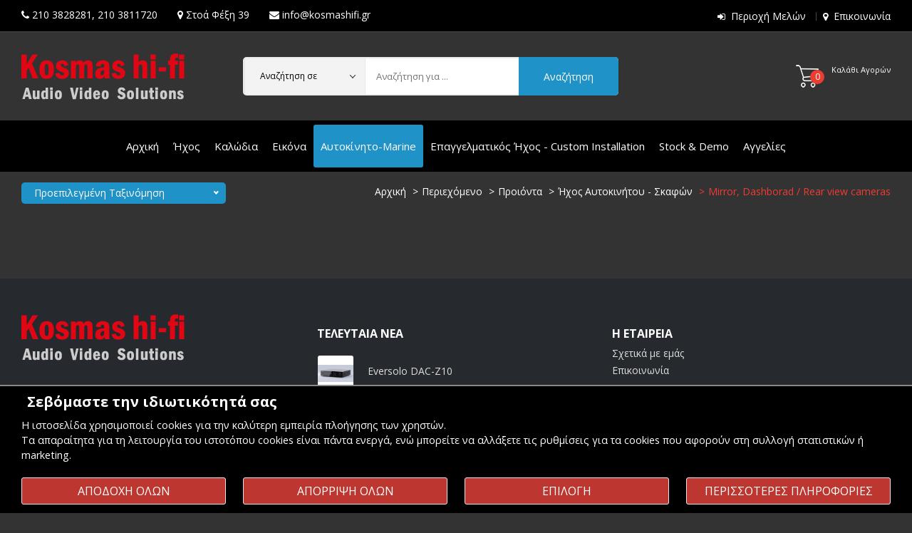

--- FILE ---
content_type: text/html; charset=UTF-8
request_url: https://www.kosmasaudiovideo.gr/Hxos-Aytokinhtou-Mirror-Dashboard-Rear-Cameras
body_size: 18123
content:
    <!doctype html>
<html class="no-js" lang="el">
<head>
<meta charset="utf-8">
<meta http-equiv="x-ua-compatible" content="ie=edge">
<title>
Mirror, Dashborad & Rear view cameras | Kosmas Audio Video</title>
<meta charset="UTF-8" />
<meta content="text/html; charset=utf-8" http-equiv="Content-Type">
<META NAME="keywords" CONTENT="Mirror, Dashborad, Rear view, cameras, καμερα οπισθοπορειας ,Mirror, Dashborad / Rear view cameras">
<META NAME="description" CONTENT="Mirror, Dashborad & Rear view cameras">
<meta name="viewport" content="width=device-width, initial-scale=1">
<link rel="shortcut icon" type="image/x-icon" href="img/favicon.ico">
<link rel="canonical" href="Hxos-Aytokinhtou-Mirror-Dashboard-Rear-Cameras"/>
<meta name="viewport" content="width=device-width, initial-scale=1">
<link rel="shortcut icon" type="image/x-icon" href="img/favicon.ico">
<link rel="stylesheet" href="css/bootstrap.min.css">
<link rel="stylesheet" href="css/font-awesome.min.css">
<link rel="stylesheet" href="css/ionicons.min.css">
<link rel="stylesheet" href="css/animate.css">
<link rel="stylesheet" href="css/nice-select.css">
<link rel="stylesheet" href="css/owl.carousel.min.css">
<link rel="stylesheet" href="css/mainmenu.css">
<link rel="stylesheet" href="style.css">
<link rel="stylesheet" href="css/responsive.css">
<script src="js/vendor/modernizr-2.8.3.min.js"></script>
	<link rel="image_src" href="https://www.kosmasaudiovideo.gr/thpic.php?w=300&h=300&image=/uplds/1_Kenwood_KCA_DR300.jpg" />
	<meta property="og:image"       content="https://www.kosmasaudiovideo.gr/uplds/1_Kenwood_KCA_DR300.jpg"/>
	<meta property="og:title"       content="Mirror, Dashborad / Rear view cameras"/>
	<meta property="og:description" content=""/>
	<meta property="og:url"         content="https://www.kosmasaudiovideo.gr/Hxos-Aytokinhtou-Mirror-Dashboard-Rear-Cameras"/>
	<meta property="og:site_name"   content="Kosmas hi-fi"/>
	<meta property="og:type"        content="website"/>

<script type="application/ld+json">
{
  "@context": "http://schema.org",
  "@type": "BreadcrumbList",
  "itemListElement": [{
    "@type": "ListItem",
    "position": 1,
    "item": {
      "@id": "https://kosmasaudiovideo.gr/Hxos-Spiti-Autokinito-TV-Videoprojectors-Hxeia-Enisxytes-Kalodia-Akoustika",
      "name": "Περιεχόμενο"    }
  },
	{
    "@type": "ListItem",
    "position": 2,
    "item": {
      "@id": "https://kosmasaudiovideo.gr/hifi-stereo-cables-eikona-hiend-tv-projectors-hxos-sound-autokinitou",
      "name": "Προιόντα"    }
  },
	{
    "@type": "ListItem",
    "position": 3,
    "item": {
      "@id": "https://kosmasaudiovideo.gr/Hxos-Aytokinitoy-Marine-Enisxytes-Hxeia-RadioUsb-RadioCd",
      "name": "Ήχος Αυτοκινήτου - Σκαφών"    }
  },
	{
    "@type": "ListItem",
    "position": 4,
    "item": {
      "@id": "https://kosmasaudiovideo.gr/prodcat.php?cat=610",
      "name": "Mirror, Dashborad / Rear view cameras"    }
  }]
}
</script>
<script>
  var _paq = window._paq = window._paq || [];
  /* tracker methods like "setCustomDimension" should be called before "trackPageView" */
  _paq.push(['trackPageView']);
  _paq.push(['enableLinkTracking']);
  (function() {
    var u="//www.kosmasaudiovideo.gr/matomostats/";
    _paq.push(['setTrackerUrl', u+'matomo.php']);
    _paq.push(['setSiteId', '1']);
    var d=document, g=d.createElement('script'), s=d.getElementsByTagName('script')[0];
    g.async=true; g.src=u+'matomo.js'; s.parentNode.insertBefore(g,s);
  })();
</script>
</head>
<body>
<!--[if lt IE 8]>
            <p class="browserupgrade">You are using an <strong>outdated</strong> browser. Please <a href="http://browsehappy.com/">upgrade your browser</a> to improve your experience. Thanks</p>
        <![endif]-->
<div class="wrapper home-2">
  <header>
    <div class="header-top">
      <div class="container-fluid">
        <div class="row">
          <div class="col-lg-7 col-md-7">
            <div class="welcome-msg">
              <p><nobr><i class="fa fa-phone"></i>  <a href="tel:2103828281" style="color:#fff; text-transform:none;">210 3828281</a>,  <a href="tel:2103811720" style="color:#fff; text-transform:none;">210 3811720</a></nobr><span class="smhide">       <nobr><i class="fa fa-map-marker"></i> <a href="epikoinonia" style="color:#fff; text-transform:none;">Στοά Φέξη 39</a></nobr></span><span class="smhide">       <nobr><i class="fa fa-envelope"></i> <a href="/cdn-cgi/l/email-protection#f79e999198b79c98849a96849f9e919ed99085" style="color:#fff; text-transform:none;"><span class="__cf_email__" data-cfemail="deb7b0b8b19eb5b1adb3bfadb6b7b8b7f0b9ac">[email&#160;protected]</span></a></nobr></span></p>
            </div>
          </div>
          <div class="col-lg-5 col-md-5">
            <div class="full-setting-area">
              <div class="top-dropdown">
                <ul>
				 	<li><i class="fa fa-sign-in"></i> <a href="login">Περιοχή Μελών</a></li>
                 	<li><i class="fa fa-map-marker"></i> <a href="epikoinonia">Επικοινωνία</a></li>
                </ul>
              </div>
            </div>
          </div>
        </div>
      </div>
    </div>
    <div class="header-mid-area" style="background-color: #333 ;">
      <div class="container-fluid">
        <div class="row">
          <div class="col-lg-3 col md-custom-12">
            <div class="logo"> <a href="./"><img src="img/logo-small-dark.png" alt=""></a> </div>
          </div>
          <div class="col-lg-9 md-custom-12">            
			<div class="shopping-cart-box  white-cart-box" id="smcart">
              <ul style="float: right;">
              <li> <a href="basket"> <span class="item-cart-inner"> <span class="item-cont">0</span> Καλάθι Αγορών </span>
                  
                </a>
                <ul class="shopping-cart-wrapper">                
                  <li>
                    <div class="cart-subtotals">
                      <h5>ΤΟ ΚΑΛΑΘΙ ΑΓΟΡΩΝ ΣΑΣ ΕΙΝΑΙ ΑΔΕΙΟ</h5>
                    </div>
                  </li>
                </ul>
              </li>
            </ul>          </div>
            <div class="searchbox">
              <form action="search.php" method="post">
                <div class="search-form-input">
                  <select id="tc" class="nice-select" name="tc" title="Αναζήτηση στην κατηγορία...">
                    <option value="">Αναζήτηση σε</option>
                                        <option value="13">Ήχος</option>
                                        <option value="16">Καλώδια</option>
                                        <option value="15">Εικόνα</option>
                                        <option value="91">Αυτοκίνητο-Marine</option>
                                        <option value="14">Επαγγελματικός Ήχος - Custom Installation</option>
                                        <option value="193">Stock & Demo</option>
                                      </select>
                  <input type="text" name="searchfor" autocomplete="off" id="searchfor" title="Αναζήτηση για ..." placeholder="Αναζήτηση για ... " value="">
                  <button class="top-search-btn" type="submit"><span class="d-block d-sm-none"><i class="fa fa-search"></i></span><span class="d-none d-sm-block">Αναζήτηση</span></button>
                </div>
              </form>
				<div id="autocompleteResults" class="autocomplete-box" style="display: none;"></div>
            </div>
          </div>
        </div>
      </div>
    </div>
    <div class="header-bottom-area  sticky-header">
    <div class="container-fluid" style="padding-left: 15px; padding-right: 15px;">
      <div class="row">
        <div class="col-lg-12 d-none d-lg-block">
          <div class="main-menu-area">
            <nav aria-label="Κατηγορίες Προϊόντων" style="margin: 0 auto;text-align: center;">
              <ul style="display: inline-block;">
				  <li><a href="./">Αρχική</a></li>
                <li><a href="Hxos-Pikap-Cd-Dac-Enisxytes-Home-Cinema-Network-Akoustika-Phono-Recorder-Pre-Power-Amplifiers">Ήχος</a>
					
                </li>
                                <li><a href="Kalodia">Καλώδια</a>
					
                </li>
                                <li><a href="Eikona-Videoprojectors-TV-Blu-Ray-Screens">Εικόνα</a>
					
                </li>
                                <li><a href="Hxos-Aytokinitoy-Marine-Enisxytes-Hxeia-RadioUsb-RadioCd" style="background: #1f93c8; color:#fff;">Αυτοκίνητο-Marine</a>
					
                </li>
                                <li><a href="Professional-Sound-Music-Instruments-Mousika-Organa-Epaggelmatikos-Hxos">Επαγγελματικός Ήχος - Custom Installation</a>
					
                </li>
                                <li><a href="Hxos-HiFi-HiEnd-Eukairies-Stock-Demo-Prosfores-Eidikes-Times">Stock & Demo</a></li>
                 <li><a href="agg_list.php">Αγγελίες</a>
                </li>
              </ul>
            </nav>
          </div>
        </div>
      </div>
      <div class="row">
        <div class="col-lg-12 d-block d-lg-none">
          <div class="mobile-menu-area">
            <div class="mobile-menu">
              <nav id="mobile-menu-active" aria-label="Κατηγορίες Προϊόντων Κινητού">
                <ul>
                <li><a href="Hxos-Pikap-Cd-Dac-Enisxytes-Home-Cinema-Network-Akoustika-Phono-Recorder-Pre-Power-Amplifiers">Ήχος<span class="ion-ios-arrow-down"></span></a>
                  <ul class="dropdown_menu">
                                        <li><a href="Hxeia-spitiou-subwoofer-dapedou-vasis">Speakers</a>
					  
                  <ul class="dropdown_menu">
                                        <li><a href="Speakers-Hxeia-Spitiou-Indiana-Line">Indiana Line Speakers</a></li>
                                        <li><a href="Hxeia-Speakers-Davis-Acoustics">Davis Acoustics</a></li>
                                        <li><a href="Hxeia-Spitiou-Speakers-Wharfedale">Wharfedale</a></li>
                                        <li><a href="Hxeia-Speakers-Cambridge-Audio">Cambridge Audio</a></li>
                                        <li><a href="Hxeia-Speakers-Dali">Dali</a></li>
                                        <li><a href="Hxeia-Speakers-Magnat">Magnat</a></li>
                                        <li><a href="Hxeia-Speakers-Bowers-Wilkins">Bowers & Wilkins</a></li>
                                        <li><a href="Hxeia-Spitiou-Speakers-Elac">Elac</a></li>
                                        <li><a href="Hxeia-Speakers-Monitor-Audio">Monitor Audio</a></li>
                                        <li><a href="Hxeia-Spitiou-Home-Cinema-Speakers-Polk-Audio">Polk Audio</a></li>
                                        <li><a href="Hxeia-Spitiou-Home-Cinema-Speakers-Paradigm">Paradigm</a></li>
                                        <li><a href="Speakers-Hxeia-Spitiou-Graham-Chartwell">Graham Audio</a></li>
                                        <li><a href="Speakers-Hxeia-Geometric-Harmony">Geometric Harmony</a></li>
                                        <li><a href="Hxeia-Spitiou-Speakers-Manger">Manger Audio</a></li>
                                        <li><a href="Hxeia-Speakers-Spitiou-KLH">KLH</a></li>
                                        <li><a href="Hxeia-Speakers-Spitiou-Vestlyd">Vestlyd</a></li>
                                        <li><a href="Hxeia-Speakers-British-made-Spendor">Spendor</a></li>
                                        <li><a href="Hxeia-Spitiou-Vaseos-Dapedou-Larsen">Larsen</a></li>
                                        <li><a href="Hxeia-Speakers-Usher">Usher</a></li>
                                        <li><a href="Hxeia-Speakers-Spitiou-Heco">Heco</a></li>
                                        <li><a href="Hxeia-Speakers-Focal">Focal</a></li>
                                        <li><a href="Hxos-Hxeia-Speakers-Sonus-Faber">Sonus Faber</a></li>
                                        <li><a href="Hxeia-Speakers-Martin-Logan">Martin Logan</a></li>
                                        <li><a href="Hxeia-Spitiou-Speakers-GoldenEar">GoldenEar</a></li>
                                        <li><a href="Hxeia-Spitiou-Speakers-Revel">Revel</a></li>
                                        <li><a href="Hxeia-Speakers-Spitiou-KEF">Kef</a></li>
                                        <li><a href="Hxeia-Speakers-Spitiou-Falcon">Falcon Acoustics</a></li>
                                        <li><a href="Hxeia-Speakers-Subwoofer-Spitiou-REL">REL</a></li>
                                        <li><a href="Subwoofers-Velodyne-Acoustics">Velodyne Acoustics</a></li>
                                        <li><a href="Hxeia-Speakers-Spitiou-Rogers">Rogers</a></li>
                                        <li><a href="Hxeia-Speakers-Spitiou-Blumenhofer-Acoustics">Blumenhofer Acoustics</a></li>
                                        <li><a href="Speakers-Hxeia-Spitiou-Morel">Morel</a></li>
                                        <li><a href="Hxeia-Spitiou-Speakers-Mobile-Fidelity-MoFi">MoFi Electronics</a></li>
                                        <li><a href="Hxeia-Speakers-Spitiou-Fyne-Audio">Fyne Audio</a></li>
                                        <li><a href="Hxeia-Speakers-Spitiou-ATC">ATC</a></li>
                                        <li><a href="Hxeia-Spitiou-Speakers-Revival-Audio">Revival Audio</a></li>
                                        <li><a href="Speakers-Hxeia-Spitiou-YG-Acoustics">YG Acoustics</a></li>
                                        <li><a href="Hxeia-Spitiou-Speakers-Audiovector">Audiovector</a></li>
                                        <li><a href="Hxeia-Speakers-Spitiou-Marten">Marten</a></li>
                                        <li><a href="Hxeia-Speakers-Estelon">Estelon</a></li>
                                        <li><a href="Hxeia-Spitiou-Speakers-Magico">Magico</a></li>
                                        <li><a href="Hxeia-Spitiou-Speakers-Zellaton">Zellaton</a></li>
                                        <li><a href="Hxeia-Spitiou-Home-Cinema-Subwoofer-Dapedou-Vasis-Canton">Canton</a></li>
                                        <li><a href="Hxeia-Speakers-Klispch">Klipsch</a></li>
                                        <li><a href="Hxeia-Speakers-JBL">JBL</a></li>
                                        <li><a href="Hxeia-made-in-England-ProAc">ProAc</a></li>
                                        <li><a href="Hxeia-Speakers-Spitiou-Cabasse">Cabasse</a></li>
                                        <li><a href="Hxeia-Speakers-PMC">PMC</a></li>
                                        <li><a href="Hxeia-Speakers-Q-Acoustics">Q Acoustics</a></li>
                                        <li><a href="Hxeia-Spitiou-Dapedou-Vasis-Speakers-Neat-Acoustics">Neat Acoustics</a></li>
                                        <li><a href="Hxos-Hxeia-Spitiou-Speakers-Yamaha">Yamaha</a></li>
                                        <li><a href="Hxeia-Spitiou-Speakers-Musical-Fidelity">Musical Fidelity</a></li>
                                        <li><a href="Speakers-Bookshelf-Denon">Denon</a></li>
                                        <li><a href="Speakers-Hxeia-Spitiou-TONE-Factory">TONE Factory</a></li>
                                      </ul>
					</li>
                                        <li><a href="Polikanaloi-AV-Receivers-Enisxites-Home-Cinema">Home Cinema AV Receivers</a>
					  
                  <ul class="dropdown_menu">
                                        <li><a href="Polikanaloi-enisxites-home-cinema-Yamaha">Yamaha</a></li>
                                        <li><a href="Polikanaloi-AV-Receivers-Enisxites-Home-Cinema-Denon">Denon</a></li>
                                        <li><a href="Polikanaloi-enisxites-home-cinema-Pioneer">Pioneer</a></li>
                                        <li><a href="Polikanaloi-AV-Receivers-Enisxites-Home-Cinema-Marantz">Marantz</a></li>
                                        <li><a href="Polikanaloi-AV-Receivers-Enisxites-Home-Cinema-Anthem">Anthem</a></li>
                                        <li><a href="Polikanaloi-AV-Receivers-Enisxites-Home-Cinema-JBL">JBL</a></li>
                                        <li><a href="Polikanaloi-AV-Receivers-Preamplifiers-Enisxites-Home-Cinema">Acurus</a></li>
                                        <li><a href="canton-1">Canton</a></li>
                                        <li><a href="Polikanaloi-AV-Receivers-Enisxites-Home-Cinema-StormAudio">StormAudio</a></li>
                                        <li><a href="Polikanaloi-AV-Receivers-Enisxites-Home-Cinema-Onkyo">Onkyo</a></li>
                                        <li><a href="Polikanaloi-AV-Receivers-Enisxites-Home-Cinema-Arcam">Arcam</a></li>
                                        <li><a href="Polikanaloi-AV-Receivers-Enisxites-Home-Cinema-Bryston">Bryston</a></li>
                                      </ul>
					</li>
                                        <li><a href="Dikanaloi-Enisxites-HiFi">Δικάναλοι Ενισχυτές</a>
					  
                  <ul class="dropdown_menu">
                                        <li><a href="Dikanaloi-Enisxites-HiFi-Yamaha">Yamaha</a></li>
                                        <li><a href="Dikanaloi-Enisxites-HiFi-Denon">Denon</a></li>
                                        <li><a href="Dikanaloi-Enisxites-HiFi-Cambridge-Audio">Cambridge Audio</a></li>
                                        <li><a href="Dikanaloi-Enisxites-HiFi-Marantz">Marantz</a></li>
                                        <li><a href="Dikanaloi-Enisxites-HiFi-Pioneer">Pioneer</a></li>
                                        <li><a href="Dikanaloi-Enisxites-Hxou-Integrated-Amplifiers-MoonRiver-Audio">MoonRiver Audio</a></li>
                                        <li><a href="Dikanaloi-Enisxites-HiFi-HiEnd-Exposure">Exposure</a></li>
                                        <li><a href="Stereo-Integrated-Amplifiers-Enisxytes-Heed">Heed</a></li>
                                        <li><a href="Dikanaloi-Enisxites-Stereo-Amplifiers-hARt-Labs">hARt Labs</a></li>
                                        <li><a href="Dikanaloi-Enisxytes-Hxou-Amplifiers-M2Tech">M2Tech</a></li>
                                        <li><a href="prodcat.php?cat=1318">Extraudio</a></li>
                                        <li><a href="Hxos-HiFi-Dikanaloi-Enisxites-Integrated-Amplifiers-Roksan">Roksan</a></li>
                                        <li><a href="Hxos-HiFi-Dikanaloi-Enisxites-Integrated-Amplifiers-Arcam">Arcam</a></li>
                                        <li><a href="Dikanaloi-Enisxites-HiFi-HiEnd-Musical-Fidelity">Musical Fidelity</a></li>
                                        <li><a href="Dikanaloi-Enisxites-Stereo-Amplifiers-Eversolo">Eversolo</a></li>
                                        <li><a href="Dikanaloi-Enisxites-HiFi-Rotel">Rotel</a></li>
                                        <li><a href="Dikanaloi-Enisxites-HiFi-Nad">Nad</a></li>
                                        <li><a href="Dikanaloi-Enisxites-Integrated-Amplifiers-Hegel">Hegel</a></li>
                                        <li><a href="Dikanaloi-Enisxites-Stereo-Amplifiers-YBA">YBA</a></li>
                                        <li><a href="Dikanaloi-Enisxites-HiEnd-Lavardin">Lavardin</a></li>
                                        <li><a href="Dikanaloi-Enisxytes-Hxou-Amplifiers-AVM">AVM</a></li>
                                        <li><a href="Stereo-Amplifiers-Dikanaloi-Enisxites-HiFi-Lyngdorf">Lyngdorf</a></li>
                                        <li><a href="Dikanaloi-Enisxites-Integrated-Amplifiers-Vinnie-Rossi">Vinnie Rossi</a></li>
                                        <li><a href="Dikanaloi-Enisxytes-Hxou-Integrated-Amplifiers-Audionet">Audionet</a></li>
                                        <li><a href="Stereo-Amplifiers-Dikanaloi-Enisxites-Dan-D-Agostino">Dan D'Agostino</a></li>
                                        <li><a href="Hxos-HiEnd-HiFi-Dikanaloi-Enisxites-Integrated-Amplifiers-Luxman">Luxman</a></li>
                                        <li><a href="Stereo-Amplifiers-Dikanaloi-Enisxytes-Mark-Levinson">Mark Levinson</a></li>
                                        <li><a href="Integrated-Stereo-Amplifiers-Dikanaloi-Enisxites-Accuphase">Accuphase</a></li>
                                        <li><a href="Dikanaloi-Enisxites-HiEnd-Bryston">Bryston</a></li>
                                        <li><a href="Dikanaloi-Enisxites-HiEnd-Simaudio-Moon">SimAudio Moon</a></li>
                                        <li><a href="Dikanaloi-Enisxites-HiFi-Lab12">Lab12</a></li>
                                        <li><a href="Dikanaloi-Enisxites-Hxou-Integrated-Amplifiers-Rogue-Audio">Rogue Audio</a></li>
                                        <li><a href="Dikanaloi-Enisxites-HiFi-Tsakiridis">Tsakiridis</a></li>
                                        <li><a href="Dikanaloi-Enisxites-Stereo-Amplifiers-Kondo">Kondo Audio Note</a></li>
                                        <li><a href="Integrated-Amplifiers-Dikanaloi-Enisxytes-Hxou-Riviera-Labs">Riviera Labs</a></li>
                                        <li><a href="Enisxytes-Hxou-Amplifiers-Canor-Audio">Canor Audio</a></li>
                                        <li><a href="Dikanaloi-Enisxites-Stereo-Amplifiers-Ayre">Ayre</a></li>
                                        <li><a href="Hxos-HiFi-Dikanaloi-Enisxites-Integrated-Amplifiers-Ayon">Ayon</a></li>
                                        <li><a href="Hxos-HiEnd-Tube-Valve-Integrated-Amplifiers-2channels-Jadis">Jadis</a></li>
                                        <li><a href="Dikanaloi-Enisxytes-Hxou-Amplifiers-Chord-Electronics">Chord Electronics</a></li>
                                        <li><a href="Dikanaloi-Enisxites-Integrated-Amplifiers-WiiM">WiiM</a></li>
                                        <li><a href="Dikanaloi-Enisxites-Stereo-Amplifiers-Advance-Paris">Advance Paris</a></li>
                                        <li><a href="Hxos-HiFi-Dikanaloi-Enisxites-Integrated-Amplifiers-JBL">JBL</a></li>
                                        <li><a href="Dikanaloi-Enisxites-HiEnd-Naim">Naim</a></li>
                                        <li><a href="Hxos-HiFi-Dikanaloi-Enisxites-Integrated-Amplifiers-Cyrus">Cyrus Audio</a></li>
                                        <li><a href="Integrated-Stereo-Amplifiers-Dikanaloi-Enisxites-Acurus">Acurus</a></li>
                                        <li><a href="Dikanaloi-Enisxites-HiFi-Tangent">Tangent</a></li>
                                        <li><a href="Dikanaloi-Enisxites-HiFi-Anthem">Anthem</a></li>
                                        <li><a href="Dikanaloi-Enisxites-HiEnd-Leben">Leben</a></li>
                                        <li><a href="Dikanaloi-Enisxites-HiFi-Rega">Rega</a></li>
                                      </ul>
					</li>
                                        <li><a href="Hxos-HiEnd-HiFi-Radioenisxytes-Radiofona-Receivers">Δικάναλοι Ραδιοενισχυτές</a>
					</li>
                                        <li><a href="Hxos-HiEnd-HiFi-Preamlifiers-Proenisxites">Προενισχυτές / Preamplifiers</a>
					  
                  <ul class="dropdown_menu">
                                        <li><a href="Hxos-HiEnd-HiFi-Preamplifiers-Proenisxites-Heed-Audio">Heed Audio</a></li>
                                        <li><a href="Hxos-HiEnd-HiFi-Preamplifiers-Proenisxites-Exposure">Exposure</a></li>
                                        <li><a href="Hxos-HiEnd-HiFi-Preamplifiers-Proenisxites-Rogue-Audio">Rogue Audio</a></li>
                                        <li><a href="Hxos-HiEnd-HiFi-Preamplifiers-Proenisxites-Lab12">Lab12</a></li>
                                        <li><a href="Hxos-HiEnd-HiFi-Preamplifiers-Proenisxytes-hARt-Lab">hARt Lab</a></li>
                                        <li><a href="Hxos-HiEnd-HiFi-Preamplifiers-Proenisxites-Classe">Classe</a></li>
                                        <li><a href="Hxos-HiEnd-HiFi-Preamplifiers-Proenisxites-DanDAgostino">Dan D'Agostino</a></li>
                                        <li><a href="Hxos-HiEnd-Preamplifiers-Proenisxites-Luxman">Luxman</a></li>
                                        <li><a href="Preamplifiers-Proenisxites-Accuphase">Accuphase</a></li>
                                        <li><a href="Hxos-HiEnd-HiFi-Preamplifiers-Proenisxites-Audio-Note-Kodo">Audio Note Kondo</a></li>
                                        <li><a href="Hxos-HiEnd-HiFi-Preamplifiers-Proenisxites-Bryston">Bryston</a></li>
                                        <li><a href="Hxos-HiEnd-HiFi-Preamplifiers-Proenisxites-Tsakiridis">Tsakiridis</a></li>
                                        <li><a href="Hxos-HiEnd-HiFi-Preamplifiers-Proenisxites-Anthem">Anthem</a></li>
                                        <li><a href="Hxos-Preamplifiers-Proenisxites-Mark-Levinson">Mark Levinson</a></li>
                                        <li><a href="Preampifiers-Proenisxites-AVM-Audio">AVM</a></li>
                                        <li><a href="Preamlifiers-Proenisxites-Hegel">Hegel</a></li>
                                        <li><a href="Preamlifiers-Proenisxites-EVERsolo">EVERsolo</a></li>
                                        <li><a href="Preamplifiers-Proenisxites-Aragon">Aragon</a></li>
                                        <li><a href="Preamplifiers-Proenisxites-Acurus">Acurus</a></li>
                                        <li><a href="Hxos-Preamplifiers-Proenisxites-M2Tech-Manunta">M2Tech Manunta</a></li>
                                        <li><a href="Hxos-HiEnd-HiFi-Preamplifiers-Proenisxites-Rotel">Rotel</a></li>
                                        <li><a href="Preampifiers-Proenisxites-Simaudio-Moon">SimAudio Moon</a></li>
                                        <li><a href="Hxos-HiEnd-HiFi-Preamplifiers-Proenisxites-Mactone">Mactone</a></li>
                                        <li><a href="Hxos-HiEnd-HiFi-Preamplifiers-Proenisxites-Leben">Leben</a></li>
                                        <li><a href="Hxos-HiEnd-HiFi-Preamplifiers-Proenisxites-Usher">Usher</a></li>
                                        <li><a href="Hxos-HiEnd-HiFi-Preamplifiers-Proenisxites-Lavardin">Lavardin</a></li>
                                        <li><a href="Preamplifiers-Proenisxytes-NAD">Nad</a></li>
                                        <li><a href="Hxos-HiEnd-HiFi-Preamplifiers-Proenisxites-Musical-Fidelity">Musical Fidelity</a></li>
                                        <li><a href="Hxos-HiEnd-HiFi-Preamplifiers-Proenisxites-Yamaha">Yamaha</a></li>
                                        <li><a href="Hxos-HiEnd-HiFi-Preamplifiers-Proenisxites-Naim">Naim</a></li>
                                      </ul>
					</li>
                                        <li><a href="Hxos-HiEnd-HiFi-Power-Amplifiers-Telikoi-Enisxytes">Τελικοί Ενισχυτές / Power Amplifiers</a>
					  
                  <ul class="dropdown_menu">
                                        <li><a href="Hxos-HiEnd-HiFi-Power-Amplifiers-Telikoi-Enisxytes-Usher">Usher</a></li>
                                        <li><a href="Hxos-HiEnd-HiFi-Power-Amplifiers-Telikoi-Enisxytes-Exposure">Exposure</a></li>
                                        <li><a href="Hxos-Power-Amplifiers-Telikoi-Enisxytes-Heed-Audio">Heed Audio</a></li>
                                        <li><a href="Telikoi-Enisxytes-Power-Amplifiers-Extraudio">Extraudio</a></li>
                                        <li><a href="Power-Amplifiers-Telikoi-Enisxytes-Eversolo">Eversolo</a></li>
                                        <li><a href="Hxos-HiEnd-HiFi-Power-Amplifiers-Telikoi-Enisxytes-Rogue-Audio">Rogue Audio</a></li>
                                        <li><a href="Hxos-HiEnd-HiFi-Power-Amplifiers-Telikoi-Enisxytes-Classe">Classe</a></li>
                                        <li><a href="Hxos-HiEnd-Power-Amplifiers-Telikoi-Enisxytes-Dan-D-Agostino">Dan D'Agostino</a></li>
                                        <li><a href="Hxos-HiEnd-HiFi-Power-Amplifiers-Telikoi-Enisxytes-hARt-Lab">hARt Lab</a></li>
                                        <li><a href="Power-Amplifiers-Telikoi-Enisxytes-MSB-Technology">MSB Technology</a></li>
                                        <li><a href="Power-Amplifiers-Telikoi-Enisxytes-Kondo">Audio Note Kondo</a></li>
                                        <li><a href="Hxos-Power-Amplifiers-Telikoi-Enisxytes-Legacy">Legacy</a></li>
                                        <li><a href="Hxos-HiEnd-Power-Amplifiers-Telikoi-Enisxytes-Luxman">Luxman</a></li>
                                        <li><a href="Hxos-HiEnd-Power-Amplifiers-Telikoi-Enisxytes-Mark-Levinson">Mark Levinson</a></li>
                                        <li><a href="Power-Amplifiers-Hegel">Hegel</a></li>
                                        <li><a href="Hxos-HiEnd-HiFi-Power-Amplifiers-Telikoi-Enisxytes-Bryston">Bryston</a></li>
                                        <li><a href="prodcat.php?cat=1292">Accuphase</a></li>
                                        <li><a href="Power-Amplifiers-Telikoi-Enisxytes-Vinnie-Rossi">Vinnie Rossi</a></li>
                                        <li><a href="Hxos-HiEnd-HiFi-Power-Amplifiers-Telikoi-Enisxytes-Naim">Naim</a></li>
                                        <li><a href="arcam-1">Arcam</a></li>
                                        <li><a href="Hxos-HiEnd-HiFi-Power-Amplifiers-Telikoi-Enisxytes-Anthem">Anthem</a></li>
                                        <li><a href="Hxos-HiEnd-HiFi-Power-Amplifiers-Telikoi-Enisxytes-Rotel">Rotel</a></li>
                                        <li><a href="Hxos-HiEnd-HiFi-Power-Amplifiers-Telikoi-Enisxytes-Tsakiridis">Tsakiridis</a></li>
                                        <li><a href="Hxos-HiEnd-HiFi-Power-Amplifiers-Telikoi-Enisxytes-Lab12">Lab12</a></li>
                                        <li><a href="Hxos-Telikoi-Enisxites-Power-Amplifiers-Acurus">Acurus</a></li>
                                        <li><a href="Hxos-Telikoi-Enisxites-Power-Amplifiers-Aragon">Aragon</a></li>
                                        <li><a href="Hxos-HiEnd-HiFi-Power-Amplifiers-Telikoi-Enisxytes-Leben">Leben</a></li>
                                        <li><a href="Hxos-HiEnd-HiFi-Power-Amplifiers-Telikoi-Enisxytes-Musical-Fidelity">Musical Fidelity</a></li>
                                        <li><a href="Power-Amplifiers-Telikoi-Enisxytes-SimAudio-Moon">SimAudio Moon</a></li>
                                        <li><a href="Hxos-HiEnd-HiFi-Power-Amplifiers-Telikoi-Enisxytes-Mactone">Mactone</a></li>
                                        <li><a href="roksan-2">Roksan</a></li>
                                        <li><a href="Hxos-HiEnd-HiFi-Power-Amplifiers-Telikoi-Enisxytes-Chord">Chord</a></li>
                                        <li><a href="Hxos-HiEnd-HiFi-Power-Amplifiers-Telikoi-Enisxytes-Lavardin">Lavardin</a></li>
                                        <li><a href="Telikoi-Enisxites-Power-Amplifiers-NAD">Nad</a></li>
                                        <li><a href="Hxos-HiEnd-HiFi-Power-Amplifiers-Telikoi-Enisxytes-Yamaha">Yamaha</a></li>
                                      </ul>
					</li>
                                        <li><a href="Hxos-HiFi-HiEnd-Cd-Player-Dac-Transoprt">DAC - CD (players-recorders-transports)</a>
					  
                  <ul class="dropdown_menu">
                                        <li><a href="Hxos-HiFi-HiEnd-Cd-Player-Sacd">Cd Players</a></li>
                                        <li><a href="Hxos-HiFi-HiEnd-Dac">Dac</a></li>
                                        <li><a href="Hxos-HiFi-HiEnd-Transoprt">Cd Transport</a></li>
                                        <li><a href="Hxos-HiFi-HiEnd-Upsampler-Upscaler-Clock">Upsampler - Clock</a></li>
                                      </ul>
					</li>
                                        <li><a href="Hxos-HiEnd-HiFi-Network-Servers-Hard-Disc-Players">Network Players / Streamers - Servers / Hard Disc players</a>
					  
                  <ul class="dropdown_menu">
                                        <li><a href="Network-Players-Internet-Radio-Streamers-WiiM">WiiM</a></li>
                                        <li><a href="Network-Players-Streamers-Advance-Paris">Advance Paris</a></li>
                                        <li><a href="Network-Players-Internet-Radio-Streamers-Cambridge-Audio">Cambridge Audio</a></li>
                                        <li><a href="Network-Players-Internet-Radio-Streamers-EVERsolo">EVERsolo</a></li>
                                        <li><a href="Network-Players-Internet-Radio-Streamers-FiiO">FiiO</a></li>
                                        <li><a href="Network-Players-Internet-Radio-Streamers-Arcam">Arcam</a></li>
                                        <li><a href="Network-Players-Internet-Radio-Streamers-Musical-Fidelity">Musical Fidelity</a></li>
                                        <li><a href="Network-Players-Internet-Radio-Streamers-Heed">Heed</a></li>
                                        <li><a href="Network-Players-Internet-Radio-Streamers-Marantz">Marantz</a></li>
                                        <li><a href="Hxos-Network-Players-Zidoo">Zidoo</a></li>
                                        <li><a href="Network-Players-Internet-Radio-Streamers-Denon">Denon</a></li>
                                        <li><a href="Network-Players-Internet-Radio-Streamers-JBL">JBL</a></li>
                                        <li><a href="Network-Players-Internet-Radio-Streamers-Pioneer">Pioneer</a></li>
                                        <li><a href="Network-Players-Internet-Radio-Streamers-Lindemann">Lindemann</a></li>
                                        <li><a href="Network-Players-Internet-Radio-Streamers-Teac">Teac</a></li>
                                        <li><a href="Network-Players-Internet-Radio-Streamers-Melco">Melco</a></li>
                                        <li><a href="Network-Players-Internet-Radio-Streamers-Luxman">Luxman</a></li>
                                        <li><a href="Network-Players-Internet-Radio-Streamers-Bryston">Bryston</a></li>
                                        <li><a href="Network-Players-Internet-Radio-Streamers-Naim">Naim</a></li>
                                        <li><a href="Network-Players-Internet-Radio-Streamers-Cyrus">Cyrus</a></li>
                                      </ul>
					</li>
                                        <li><a href="Hxos-HiEnd-HiFi-Power-Conditioners-Isolators-Regenerators-Polympriza-Filters-Filtra-Reymatos">Filters - Conditioners / Isolators - Regenerators / Πολύμπριζα</a>
					  
                  <ul class="dropdown_menu">
                                        <li><a href="Hxos-HiEnd-HiFi-Power-Conditioners-Isolators-Regenerators-Polympriza-Filters-Filtra-Reymatos-Tsakiridis-Devices">Tsakiridis Devices</a></li>
                                        <li><a href="Hxos-HiEnd-HiFi-Power-Conditioners-Isolators-Regenerators-Polympriza-Filters-Filtra-Reymatos-Supra">Supra</a></li>
                                        <li><a href="Hxos-HiEnd-HiFi-Power-Conditioners-Isolators-Regenerators-Polympriza-Filters-Filtra-Reymatos-AudioQuest">AudioQuest</a></li>
                                        <li><a href="Hxos-HiEnd-HiFi-Power-Conditioners-Isolators-Regenerators-Polympriza-Filters-Filtra-Reymatos-Lab12">Lab12</a></li>
                                        <li><a href="Power-Conditioners-Isolators-Regenerators-Polympriza-Filters-Filtra-Reymatos-Ludic">Ludic</a></li>
                                        <li><a href="Power-Conditioners-Isolators-Regenerators-Polympriza-Filters-Filtra-Reymatos-GigaWatt">GigaWatt</a></li>
                                        <li><a href="Hxos-HiFi-Power-Polympriza-Filters-Filtra-Reymatos-Furutech">Furutech</a></li>
                                        <li><a href="Hxos-HiEnd-HiFi-Power-Conditioners-Isolators-Regenerators-Polympriza-Filters-Filtra-Reymatos-Synergistic-Research">Synergistic Research</a></li>
                                        <li><a href="Hxos-HiEnd-HiFi-Power-Conditioners-Isolators-Regenerators-Polympriza-Filters-Filtra-Reymatos-Signal-Projects">Signal Projects</a></li>
                                        <li><a href="Hxos-HiEnd-HiFi-Power-Conditioners-Isolators-Regenerators-Polympriza-Filters-Filtra-Reymatos-Oyaide">Oyaide</a></li>
                                        <li><a href="Power-Conditioners-Isolators-Regenerators-Polympriza-Filters-Filtra-Reymatos-Siltech">Siltech</a></li>
                                        <li><a href="Power-Conditioners-Isolators-Regenerators-Polympriza-Filters-Filtra-Reymatos-ιΦι">iFi</a></li>
                                      </ul>
					</li>
                                        <li><a href="Hxos-HiEnd-HiFi-Soundbars">Soundbars - Ηχομπάρες</a>
					</li>
                                        <li><a href="Hxos-HiEnd-HiFi-Portable-Bluetooth-Speakers-Forita-Hxeia">Desktop Wireless Speakers / WiFi or Bluetooth</a>
					</li>
                                        <li><a href="Foritos-Hxos-Portable-Sound">Portable Sound - DAP / Φορητός Ήχος</a>
					  
                  <ul class="dropdown_menu">
                                        <li><a href="Foritos-Hxos-Portable-Sound-DAP-Astell-Kern">Astell Kern</a></li>
                                        <li><a href="Foritos-Hxos-Portable-Sound-Fiio">Fiio</a></li>
                                      </ul>
					</li>
                                        <li><a href="Akoustika-Headphones">Ακουστικά - Headphones</a>
					  
                  <ul class="dropdown_menu">
                                        <li><a href="Hxos-HiEnd-HiFi-Akoustika-Headphones-Sennheiser">Sennheiser</a></li>
                                        <li><a href="Akoustika-Bluetooth-Headphones-Sennheiser">Sennheiser with Bluetooth</a></li>
                                        <li><a href="Hxos-HiEnd-HiFi-Enisxytes-Akoustikwn-Akoustika-Headphones-Fiio">Fiio</a></li>
                                        <li><a href="Hxos-Akoustika-Headphones-Grado">Grado</a></li>
                                        <li><a href="Hxos-Akoustika-Headphones-Bowers-Wilkins">Bowers & Wilkins</a></li>
                                        <li><a href="Akoustika-Headphones-Stax">Stax</a></li>
                                        <li><a href="Akoustika-Headphones-AKG">AKG</a></li>
                                        <li><a href="Headphones-Akoustika-Mark-Levinson">Mark Levinson</a></li>
                                        <li><a href="Hxos-HiEnd-HiFi-Akoustika-Headphones-Focal">Focal</a></li>
                                        <li><a href="Akoustika-Headphones-HiFiMAN">HiFiMAN</a></li>
                                        <li><a href="Hxos-HiEnd-HiFi-Enisxytes-Akoustikwn-Akoustika-Headphones-Audeze">Audeze</a></li>
                                        <li><a href="Hxos-HiEnd-HiFi-Akoustika-Headphones-JVC">JVC</a></li>
                                        <li><a href="Hxos-HiEnd-HiFi-Akoustika-Headphones-Yamaha">Yamaha</a></li>
                                        <li><a href="Akoustika-Headphones-Kalodia-Epektaseis-Extensions">Headphones Cables and Accessories</a></li>
                                      </ul>
					</li>
                                        <li><a href="Enisxytes-Akoustikwn-Headphone-Amplifiers">Ενισχυτές Ακουστικών</a>
					  
                  <ul class="dropdown_menu">
                                        <li><a href="Hxos-Enisxytes-Akoustikwn-Akoustika-Headphones-Amplifiers-Heed-Audio">Heed Audio</a></li>
                                        <li><a href="Enisxytes-akoustikwn-USB-DAC-Exposure">Exposure</a></li>
                                        <li><a href="Enisxytes-Akoustikwn-Akoustika-Headphones-Amplifiers-Gold-Note">Gold Note</a></li>
                                        <li><a href="Headphones-Amplifiers-Enisxytes-Akoustikwn-FiiO">FiiO</a></li>
                                        <li><a href="Enisxytes-Akoustiwn-Headphones-Amplifiers-Mytek">Mytek</a></li>
                                        <li><a href="Enisxytes-Akoustikwn-Headphones-Amplifiers-Rogue-Audio">Rogue Audio</a></li>
                                        <li><a href="Hxos-HiFi-Akoustika-AudioQuest">AudioQuest</a></li>
                                        <li><a href="Enisxytes-akoustikwn-USB-DAC-Lab12">Lab12</a></li>
                                        <li><a href="Hxos-HiEnd-HiFi-Enisxytes-Akoustikwn-Chord">Chord</a></li>
                                        <li><a href="Enisxytes-Akoystikwn-Headphones-Amplifiers-Teac">Teac</a></li>
                                        <li><a href="Hxos-HiEnd-HiFi-Enisxytes-Akoustikwn-Headphones-Amplifiers-Fezz">Fezz</a></li>
                                        <li><a href="prodcat.php?cat=1329">SimAudio Moon</a></li>
                                        <li><a href="Hxos-Enisxytes-Akoustikwn-Akoustika-Amplfiers-Headphones">McIntosh</a></li>
                                        <li><a href="Hxos-Headphones-Amplifiers-Enisxytes-Akoustikwn-Naim">Naim</a></li>
                                        <li><a href="Hxos-HiEnd-HiFi-Enisxytes-Akoustikwn-Headphones-Amplifiers-Lindmann">Lindemann</a></li>
                                        <li><a href="Enisxytes-Akoustikwn-Headphone-Amplifiers-Fosi-Audio">Fosi Audio</a></li>
                                        <li><a href="Enisxytes-akoustikwn-USB-DAC-iFi">iFi</a></li>
                                      </ul>
					</li>
                                        <li><a href="Hxos-HiEnd-HiFi-Turntables-Pikap">Πικάπ - Turntables</a>
					  
                  <ul class="dropdown_menu">
                                        <li><a href="Hxos-Turntables-Pikap-Argon">Argon Audio</a></li>
                                        <li><a href="Turntables-Pikap-Como-Audio">Como Audio</a></li>
                                        <li><a href="Hxos-HiEnd-HiFi-Turntables-Pikap-Dual">Dual</a></li>
                                        <li><a href="Hxos-HiEnd-HiFi-Turntables-Pikap-Rega">Rega</a></li>
                                        <li><a href="Hxos-HiEnd-HiFi-Turntables-Pikap-Edwards-Audio">Edwards Audio</a></li>
                                        <li><a href="Turntables-Record-Players-Pikap-Teac">Teac</a></li>
                                        <li><a href="Hxos-Turntables-Pikap-Thorens">Thorens</a></li>
                                        <li><a href="Hxos-HiEnd-HiFi-Turntables-Pikap-Reloop">Reloop</a></li>
                                        <li><a href="Pikap-Record-Players-DJ-Turntables-Vestlyd">Vestlyd</a></li>
                                        <li><a href="Pikap-Record-Players-Turntables-Exposure">Exposure</a></li>
                                        <li><a href="Hxos-Turntables-Pikap-Nottingham-Analogue">Nottingham Analogue</a></li>
                                        <li><a href="Hxos-Turntables-Pikap-Vertere-Acoustics">Vertere Acoustics</a></li>
                                        <li><a href="Hxos-HiFi-HiEnd-Turntables-Pikap-Oracle">Oracle</a></li>
                                        <li><a href="Turntables-Record-Players-Pikap-Gold-Note">Gold Note</a></li>
                                        <li><a href="Hxos-Turntables-Pikap-JBL">JBL</a></li>
                                        <li><a href="Hxos-Turntables-Pikap-Music-Hall">Music Hall</a></li>
                                        <li><a href="Hxos-HiEnd-HiFi-Turntables-Pikap-Bauer-Audio">Bauer Audio</a></li>
                                        <li><a href="Hxos-HiEnd-HiFi-Turntables-Pikap-Perpetuum-Ebner">Perpetuum Ebner</a></li>
                                        <li><a href="Hxos-Turntables-Pikap-Luxman">Luxman</a></li>
                                        <li><a href="Hxos-HiFi-Vinyl-Pikap-Turntables-Denon">Denon</a></li>
                                        <li><a href="Record-Player-Turntables-Pikap-Mark-Levinson">Mark Levinson</a></li>
                                        <li><a href="naim-1">Naim</a></li>
                                        <li><a href="Hxos-Spitiou-Turtables-Pikap-Yamaha">Yamaha</a></li>
                                        <li><a href="Hxos-HiEnd-HiFi-Turntables-Pikap-SRM">SRM</a></li>
                                        <li><a href="Turntables-Pikap-Tone-Factory">Tone Factory</a></li>
                                        <li><a href="rekkord-audio">Rekkord Audio</a></li>
                                      </ul>
					</li>
                                        <li><a href="Hxos-HiEnd-HiFi-Cartridges-Pikap-Heads-Kefales-Velones">Κεφαλές Πικάπ / MM, MC, MI, T4P</a>
					  
                  <ul class="dropdown_menu">
                                        <li><a href="Hxos-HiEnd-HiFi-Cartridges-Pikap-Heads-Kefales-Moving-Magnet-MM">MM - Moving Magnet</a></li>
                                        <li><a href="Hxos-HiEnd-HiFi-Cartridges-Pikap-Heads-Kefales-Moving-Iron-MI">MI - Moving Iron</a></li>
                                        <li><a href="Hxos-HiEnd-HiFi-Cartridges-Pikap-Heads-Kefales-Moving-Coil-MC-High-Output">MC / Moving Coil - High Output</a></li>
                                        <li><a href="Hxos-HiEnd-HiFi-Cartridges-Pikap-Heads-Kefales-Moving-Coil-MC-Low-Output">MC / Moving Coil - Low Output</a></li>
                                        <li><a href="Hxos-HiEnd-HiFi-Cartridges-Pikap-Heads-Kefales-78">78 Στροφών</a></li>
                                        <li><a href="Hxos-HiEnd-HiFi-Cartridges-Pikap-Heads-Kefales-T4P">T4P</a></li>
                                        <li><a href="Hxos-HiEnd-HiFi-Cartridges-Pikap-Heads-Kefales-Mono">Μονοφωνικές Κεφαλές</a></li>
                                      </ul>
					</li>
                                        <li><a href="Hxos-HiEnd-HiFi-Arms-Tonearms-Vraxiones">Βραχίονες - Tonearms</a>
					  
                  <ul class="dropdown_menu">
                                        <li><a href="Arms-Tonearms-Vraxiones-Supatrac">Supatrac</a></li>
                                        <li><a href="Hxos-HiEnd-Tonearms-Vraxiones-Vertere-Acoustics">Vertere Acoustics</a></li>
                                        <li><a href="Hxos-HiEnd-Tonearms-Vraxiones-Thorens">Thorens</a></li>
                                        <li><a href="Hxos-HiEnd-Tonearms-Vraxiones-Nottingham-Analogue">Nottingham Analogue</a></li>
                                        <li><a href="Hxos-HiEnd-HiFi-Arms-Tonearms-Vraxiones-Dynavector">Dynavector</a></li>
                                        <li><a href="Turntable-Tonearms-Vraxiones-Pikap-Luxman">Luxman</a></li>
                                      </ul>
					</li>
                                        <li><a href="Hxos-HiEnd-HiFi-Disc-Washers-Plyntiria-Diskwn">Πλυντήρια Δίσκων Βινυλίου</a>
					  
                  <ul class="dropdown_menu">
                                        <li><a href="Hxos-HiEnd-HiFi-Disc-Washers-Plyntiria-Diskwn-Flux-HiFi">Flux-HiFi</a></li>
                                        <li><a href="Vinyl-Washer-Cleaning-Plintiria-Diskon-Kleeny">Kleeny</a></li>
                                        <li><a href="Vinyl-Washer-Cleaning-Plintiria-Diskon-Nessie">Nessie</a></li>
                                        <li><a href="Hxos-HiEnd-HiFi-Disc-Washers-Plintiria-Diskwn-Nitty-Gritty">Nitty Gritty</a></li>
                                        <li><a href="Vinyl-Washer-Cleaning-Plintiria-Diskon-Degritter">Degritter</a></li>
                                        <li><a href="Hxos-HiEnd-HiFi-Disc-Washers-Plintiria-Diskwn-Okki-Nokki">Okki Nokki</a></li>
                                        <li><a href="Vinyl-Washer-Cleaning-Plintiria-Diskon-Rekkord-Audio">Rekkord Audio</a></li>
                                        <li><a href="Hxos-HiEnd-HiFi-Disc-Washers-Plintiria-Diskwn-Tonar">Tonar</a></li>
                                        <li><a href="Hxos-HiEnd-HiFi-Disc-Washers-Plintiria-Diskwn-ProJect">ProJect</a></li>
                                        <li><a href="Hxos-HiEnd-HiFi-Disc-Washers-Plintiria-Diskwn-Ygra-Vourtsakia-Accesories">Αξεσουάρ , ανταλλακτικά και καθαριστικά υγρά , για πλυντήρια δίσκων</a></li>
                                        <li><a href="Vinyl-Washer-Cleaning-Plintiria-Diskon-Hannl">Hannl accessories</a></li>
                                      </ul>
					</li>
                                        <li><a href="Hxos-HiEnd-HiFi-Phono-Stages-Proenisxytes-Kefalwn">MM-MC / Προενισχυτές Phono / Step Up Transformers</a>
					  
                  <ul class="dropdown_menu">
                                        <li><a href="Hxos-HiEnd-HiFi-Phono-Stages-Proenisxytes-Kefalwn-Exposure">Exposure</a></li>
                                        <li><a href="Hxos-Phono-Stages-MM-MC-Vertere-Acoustics">Vertere Acoustics</a></li>
                                        <li><a href="Phono-Stages-MM-MC-Proenisxytes-Kefalwn-Moonriver">MoonRiver Audio</a></li>
                                        <li><a href="Hxos-HiEnd-HiFi-Phono-Stages-Proenisxytes-Kefalwn-Heed">Heed</a></li>
                                        <li><a href="Hxos-HiEnd-HiFi-Phono-Stages-Proenisxytes-Kefalwn-Rogue-Audio">Rogue Audio</a></li>
                                        <li><a href="Hxos-HiEnd-HiFi-Phono-Stages-MM-MC-Proenisxytes-Kefalwn-Lab12">Lab12</a></li>
                                        <li><a href="Hxos-HiEnd-HiFi-Phono-Stages-Proenisxytes-Kefalwn-Tsakiridis">Tsakiridis</a></li>
                                        <li><a href="Hxos-HiEnd-HiFi-Phono-Stages-Proenisxytes-Kefalwn-Dynavector">Dynavector</a></li>
                                        <li><a href="Phono-Stages-MM-MC-Proenisxytes-Kefalwn-Gold-Note">Gold Note</a></li>
                                        <li><a href="Hxos-HiEnd-HiFi-Phono-Stages-Proenisxytes-Kefalwn-Cambridge-Audio">Cambridge Audio</a></li>
                                        <li><a href="Hxos-HiEnd-HiFi-Phono-Stages-Proenisxytes-Kefalwn-Musical-Fidelity">Musical Fidelity</a></li>
                                        <li><a href="Hxos-HiEnd-HiFi-Phono-Stages-Proenisxytes-Kefalwn-Luxman">Luxman</a></li>
                                        <li><a href="Hxos-HiEnd-HiFi-Phono-Stages-Proenisxytes-Kefalwn-AudioTechnica">AudioTechnica</a></li>
                                        <li><a href="Hxos-Phono-Stages-MM-MC-Moon-Sim-Audio">SimAudio Moon</a></li>
                                        <li><a href="Phono-Stages-MM-MC-Proenisxytes-Kefalwn-Accuphase">Accuphase</a></li>
                                        <li><a href="Hxos-HiEnd-HiFi-Phono-Stages-Proenisxytes-Kefalwn-Fezz">Fezz</a></li>
                                        <li><a href="Hxos-Phono-Stages-Proenisxytes-Kefalwn-Pikap-Thorens">Thorens</a></li>
                                        <li><a href="Hxos-HiEnd-HiFi-Phono-Stages-Proenisxytes-Kefalwn-Lindemann">Lindemann</a></li>
                                        <li><a href="Hxos-HiEnd-HiFi-Phono-Stages-Proenisxytes-Kefalwn-Chord">Chord</a></li>
                                        <li><a href="m2tech-manunta">M2Tech-Manunta</a></li>
                                        <li><a href="Phono-Stages-Proenisxytes-Kefalwn-Hegel">Hegel</a></li>
                                        <li><a href="etsuro">Etsuro</a></li>
                                        <li><a href="Hxos-HiEnd-HiFi-Phono-Stages-Proenisxytes-Kefalwn-Analogis">Analogis</a></li>
                                        <li><a href="Hxos-HiEnd-HiFi-Phono-Stages-Proenisxytes-Kefalwn-Edwards-Audio">Edwards Audio</a></li>
                                        <li><a href="Hxos-HiEnd-HiFi-Phono-Stages-Proenisxytes-Kefalwn-iFi">iFi Audio</a></li>
                                        <li><a href="Hxos-HiEnd-HiFi-Phono-Stages-Proenisxytes-Kefalwn-Bryston">Bryston</a></li>
                                        <li><a href="Hxos-HiEnd-HiFi-Phono-Stages-Proenisxytes-Kefalwn-Ortofon">Ortofon</a></li>
                                        <li><a href="nad-1">Nad</a></li>
                                      </ul>
					</li>
                                        <li><a href="Hxos-HiEnd-HiFi-Accesories-Pikap-Kefales">Αξεσουάρ για / Πικάπ - Κεφαλές - Δίσκους</a>
					  
                  <ul class="dropdown_menu">
                                        <li><a href="Hxos-HiFi-Turntable-Record-Pikap-Accessories-Record-Brush">Καθαριστικά βουρτσάκια / Record Brush</a></li>
                                        <li><a href="Hxos-HiFi-Turntable-Record-Pikap-Accessories-Stylus-Cleaning-Brush-Fluid">Καθαριστικά βελόνων / Stylus cleaning fluid</a></li>
                                        <li><a href="Vinyl-Turntable-Accessories-Clean-Kits">Vinyl Acessories Kits/ Σετ Αξεσουαρ Πικαπ</a></li>
                                        <li><a href="Hxos-HiFi-Turntable-Record-Pikap-Accessories-Slip-Mat">Αντιστατικά μάτ - Slip mat</a></li>
                                        <li><a href="Hxos-HiFi-Turntable-Record-Pikap-Accessories-Record-Sleeves">Αντιστατικά εσώφυλλα-εξώφυλλα / Record sleeves</a></li>
                                        <li><a href="Hxos-HiFi-Turntable-Record-Pikap-Accessories-Headshells">Headshells</a></li>
                                        <li><a href="Hxos-HiFi-Turntable-Record-Pikap-Accessories-Headshell-Cables">Headshell cables</a></li>
                                        <li><a href="Kalodia-Accesories-HiFi-PHONO-interconnects">Phono Interconnects</a></li>
                                        <li><a href="Hxos-HiFi-Turntable-Record-Pikap-Accessories-Clamp">Βαρύδι σταθεροποιησης / Record Clamp</a></li>
                                        <li><a href="Hxos-HiFi-Turntable-Record-Pikap-Accessories-Spirit-Level-Alfadi">Αλφάδια πικάπ / Spirit levels</a></li>
                                        <li><a href="Hxos-HiFi-Turntable-Record-Pikap-Accessories-Protractors">Protractors</a></li>
                                        <li><a href="Hxos-HiFi-Turntable-Record-Pikap-Accessories-Zygaria-Stylus-Balance">Ζυγαριές κεφαλών / Stylus Balance</a></li>
                                        <li><a href="Hxos-HiFi-Turntable-Record-Pikap-Accessories-45adaptor">Αντάπτορες Δίσκων 45 στροφών / 45prm Records Adaptor</a></li>
                                        <li><a href="Pikap-Vinyl-Accessories-Cartridge-Storage-Cases">Cartridge Storage Cases</a></li>
                                        <li><a href="test-records-pitch-control">Test Records - Pitch Control</a></li>
                                        <li><a href="Hxos-HiFi-Turntable-Record-Pikap-Accessories-SME-DIN-Connectors">DIN connectors</a></li>
                                        <li><a href="Turntable-Accessories-Antiscating-Weight">Antiscating Weight/ Βαρυδάκι Antiscating</a></li>
                                        <li><a href="lipansi-pikap-turntables-lubricants">Λιπανση Πικαπ/Turntables Lubricants</a></li>
                                        <li><a href="Turntable-Accessories-Silicone-Lifts">Silicone for Turntable Lifts</a></li>
                                        <li><a href="Turntables-Record-Players-Pikap-Accessories-Stylus-Timers">Stylus Timers</a></li>
                                        <li><a href="Hxos-HiFi-Turntable-Record-Pikap-Accessories-Adjustment-Tools">Εργαλεία ρύθμισης / Adjustment tools</a></li>
                                        <li><a href="Vinyl-Turntables-Accessories-Workmat">Vinyl Work Mats</a></li>
                                      </ul>
					</li>
                                        <li><a href="Kassetofona-Tape-Decks">Κασσετόφωνα - Tape Decks</a>
					</li>
                                        <li><a href="Tape-Recorders-Reels-Mpompinofona">Reel Tape Recorders / Μπομπινόφωνα</a>
					</li>
                                        <li><a href="Tape-Deck-Reels-Accesories">Tape Deck & Reels/ Accesories</a>
					</li>
                                        <li><a href="Hxos-HiEnd-Electronic-Crossovers">Electronic Crossovers</a>
					</li>
                                        <li><a href="Hxos-HiFi-Audio-Racks-Epipla-Stereofwnikwn">Audio Racks - Έπιπλα Στερεοφωνικών</a>
					  
                  <ul class="dropdown_menu">
                                        <li><a href="Hxos-Audio-HiFi-Racks-Epipla-Stereofwnikwn-Norstone">Norstone</a></li>
                                        <li><a href="Hxos-Audio-HiFi-Racks-Epipla-Stereofwnikwn-Neo-hiend">NEO High End</a></li>
                                        <li><a href="Hxos-Audio-HiFi-Racks-Epipla-Stereofwnikwn-Exelixis">Exelixis</a></li>
                                        <li><a href="Hxos-Audio-HiFi-Racks-Epipla-Stereofwnikwn-Usher">Usher</a></li>
                                        <li><a href="Hxos-Audio-HiFi-Racks-Epipla-Stereofwnikwn-Bassocontinuo">Bassocintinuo</a></li>
                                        <li><a href="Hxos-Audio-HiFi-Racks-Epipla-Stereofwnikwn-HRS">HRS</a></li>
                                        <li><a href="Hxos-Audio-HiFi-Racks-Epipla-Stereofwnikwn-Magico">Magico</a></li>
                                      </ul>
					</li>
                                        <li><a href="Hxos-HiEnd-HiFi-Vaseis-Epipla-Sterofwnikwn-Stands">Βάσεις Ηχείων / Έπιπλα στερεοφωνικών</a>
					</li>
                                        <li><a href="Epitrapezia-forita-portable-wireless-bluetooth-mini-midi-soundsystems">Desktop - Micro - Mini / Midi sound systems</a>
					</li>
                                        <li><a href="Audiophile-Demo-CD-discs">Audiophile CD</a>
					</li>
                                        <li><a href="Audiophile-LP-Vinyls-Demo">Audiophile LP / Demo Records</a>
					</li>
                                        <li><a href="Audiophile-LP-Vinyls">LP - Δίσκοι Βινυλίου audiophile 180gr</a>
					  
                  <ul class="dropdown_menu">
                                        <li><a href="jazz-vocal-latin-easy-listening-bossa-nova">Jazz : Vocal - Latin - Easy Listening - Bossa Nova</a></li>
                                        <li><a href="Lp-Vinyls-Pop-Folk-Country">Pop - Folk - Country</a></li>
                                        <li><a href="blues-electric-blues-chicago-blues-klp">Blues : Electric Blues - Chicago Blues κλπ</a></li>
                                        <li><a href="rock">Rock</a></li>
                                      </ul>
					</li>
                                        <li><a href="Open-Tape-Reels">Open Reel Tapes</a>
					</li>
                                        <li><a href="Hxos-Tuners-Radiofona">Tuners - Ραδιόφωνα</a>
					</li>
                                        <li><a href="Hxos-HiFi-Audio-Accessories">Audio Accessories / Διάφορες μικροσυσκευές ήχου</a>
					  
                  <ul class="dropdown_menu">
                                        <li><a href="Hxos-HiFi-Audio-Accessories-Bluetooth-Transmitters">Bluetooth Transmitters - Αναμεταδότες Bluetooth</a></li>
                                        <li><a href="Hxos-HiFi-Audio-Accessories-Bluetooth-Receivers">Bluetooth Receivers - Δέκτες Bluetooth</a></li>
                                        <li><a href="bluetooth-transmitters-and-receivers-dektes-kai-anametadotes-bluetooth">Bluetooth Transmitters and Receivers / Δέκτες και Αναμεταδότες Bluetooth</a></li>
                                      </ul>
					</li>
                                        <li><a href="beltiosi-akoustikis-room-improvements-treatments">Βελτίωση Ακουστικης / Room Improvements - Treatments</a>
					  
                  <ul class="dropdown_menu">
                                        <li><a href="prodcat.php?cat=1526">Ηχοαπορροφηση - Sound Absorption</a></li>
                                      </ul>
					</li>
                                      </ul>
                </li>
                                <li><a href="Kalodia">Καλώδια<span class="ion-ios-arrow-down"></span></a>
                  <ul class="dropdown_menu">
                                        <li><a href="Kalodia-Accesories-HiFi-Hxeiwn-Speaker-Cables">SPEAKER cables / Καλώδια Ηχείων</a>
					  
                  <ul class="dropdown_menu">
                                        <li><a href="Kalodia-Accesories-HiFi-Hxeiwn-Speaker-Cables-Signal-Projects">Signal Projects</a></li>
                                        <li><a href="Kalodia-Accesories-HiFi-Hxeiwn-Speaker-Cables-AudioQuest">AudioQuest</a></li>
                                        <li><a href="Kalodia-Hxeiwn-Speaker-Cables-Acrolink">Acrolink</a></li>
                                        <li><a href="Kalodia-Hxeiwn-Speaker-Cables-Siltech">Siltech</a></li>
                                        <li><a href="Speaker-Cables-Kalοdia-Hxeiwn-Cardas">Cardas</a></li>
                                        <li><a href="Kalodia-Accesories-HiFi-Hxeiwn-Speaker-Cables-Supra">Supra</a></li>
                                        <li><a href="Kalodia-Accesories-HiFi-Hxeiwn-Speaker-Cables-QED">QED</a></li>
                                        <li><a href="Kalodia-Accesories-HiFi-Hxeiwn-Speaker-Cables-Van-Den-Hul">Van den Hul</a></li>
                                        <li><a href="Kalodia-Hxeiwn-Speaker-Cables-Atlas">Atlas</a></li>
                                        <li><a href="Kalodia-Hxeiwn-Speaker-Cables-Tellurium-Q">Tellurium Q</a></li>
                                        <li><a href="Kalodia-Hxeiwn-Speaker-Cables-Esprit">Esprit Cables</a></li>
                                        <li><a href="Kalodia-Accesories-HiFi-Hxeiwn-Speaker-Cables-Ecosse">Ecosse</a></li>
                                        <li><a href="Kalodia-Accesories-HiFi-Hxeiwn-Speaker-Cables-Black-Connect">Black Connect</a></li>
                                      </ul>
					</li>
                                        <li><a href="Kalodia-Accesories-HiFi-Power-Cables">POWER cords / Καλώδια Ρεύματος</a>
					  
                  <ul class="dropdown_menu">
                                        <li><a href="ultralink-2">Ultralink</a></li>
                                        <li><a href="Kalodia-Accesories-HiFi-Power-Cables-Supra">Supra</a></li>
                                        <li><a href="Kalodia-Accesories-HiFi-Power-Cables-AudioQuest">AudioQuest</a></li>
                                        <li><a href="Kalodia-Reumatos-Power-Cables-Acrolink">Acrolink</a></li>
                                        <li><a href="Kalodia-Accesories-HiFi-Power-Cables-Signal-Projects">Signal Projects</a></li>
                                        <li><a href="Kalodia-Reumatos-Power-Cables-Vertere-Acoustics">Vertere Acoustics</a></li>
                                        <li><a href="Kalodia-Accesories-HiFi-Power-Cables-Cardas">Cardas</a></li>
                                        <li><a href="Kalodia-Reumatos-Power-Cables-Siltech">Siltech</a></li>
                                        <li><a href="Kalodia-Reumatos-Power-Cables-Esprit">Esprit Cables</a></li>
                                        <li><a href="Kalodia-Reumatos-Power-Cables-Atlas">Atlas</a></li>
                                        <li><a href="Kalodia-Reumatos-Power-Cables-ZenSati">ZenSati</a></li>
                                        <li><a href="Kalodia-Reumatos-Power-Cables-Furutech">Furutech</a></li>
                                        <li><a href="goldkabel-1">GoldKabel</a></li>
                                        <li><a href="Kalodia-Accesories-HiFi-Power-Cables-Lab12">Lab12</a></li>
                                      </ul>
					</li>
                                        <li><a href="Kalodia-Accesories-HiFi-RCA-interconnects">RCA interconnects</a>
					  
                  <ul class="dropdown_menu">
                                        <li><a href="Kalodia-Cables-Interconnects-RCA-Sinox">Sinox</a></li>
                                        <li><a href="black-connect-1">Black Connect</a></li>
                                        <li><a href="Kalodia-Cables-Interconnects-RCA-Supra">Supra</a></li>
                                        <li><a href="Kalodia-Cables-Interconnects-RCA-QED">QED</a></li>
                                        <li><a href="Cables-Kalodia-RCA-Chord">Chord Cables</a></li>
                                        <li><a href="Kalodia-Cables-Interconnects-RCA-Atlas">Atlas</a></li>
                                        <li><a href="Kalodia-Cables-Interconnects-RCA-AudioQuest">AudioQuest</a></li>
                                        <li><a href="Kalodia-Cables-RCA-Audio-Interconnects-Van-Den-Hul">Van Den Hul</a></li>
                                        <li><a href="Kalodia-Cables-Interconnects-RCA-Vertere-Acoustics">Vertere Acoustics</a></li>
                                        <li><a href="Kalodia-Interconnect-RCA-Cables-Acrolink">Acrolink</a></li>
                                        <li><a href="Kalodia-Cables-Interconnects-RCA-Siltech">Siltech</a></li>
                                        <li><a href="Kalodia-Cables-Interconnects-RCA-Signal-Projects">Signal Projects</a></li>
                                        <li><a href="Kalodia-Cables-RCA-Interconnects-Esprit-Cables">Esprit Cables</a></li>
                                        <li><a href="Kalodia-Cables-Interconnects-RCA-Cardas">Cardas</a></li>
                                        <li><a href="Kalodia-Cables-RCA-Interconnects-ZenSati">ZenSati</a></li>
                                        <li><a href="Kalodia-Cables-Interconnects-RCA-Audio-Note-Kondo">Audio Note Kondo</a></li>
                                        <li><a href="Kalodia-Cables-Interconnects-RCA-Ground-Zero">Ground Zero</a></li>
                                      </ul>
					</li>
                                        <li><a href="Kalodia-Accesories-HiFi-XLR-interconnects">XLR interconnects</a>
					  
                  <ul class="dropdown_menu">
                                        <li><a href="Kalodia-Cables-Balanced-Interconnects-XLR-Supra">Supra</a></li>
                                        <li><a href="Kalodia-Cables-Balanced-Interconnects-XLR-Cardas">Cardas</a></li>
                                        <li><a href="Kalodia-Cables-Balanced-Interconnects-XLR-AudioQuest">AudioQuest</a></li>
                                        <li><a href="Kalodia-Cables-Audio-Interconnects-Atlas-XLR-XLR">Atlas Cables</a></li>
                                        <li><a href="Kalodia-Cables-Balanced-Interconnects-XLR-Signal-Projects">Signal Projects</a></li>
                                        <li><a href="Kalodia-Cables-Interconnects-XLR-Siltech">Siltech</a></li>
                                        <li><a href="acrolink-1">Acrolink</a></li>
                                        <li><a href="Kalodia-Cables-XLR-Interconnects-Esprit-Cables">Esprit Cables</a></li>
                                      </ul>
					</li>
                                        <li><a href="Kalodia-Accesories-HiFi-PHONO-interconnects">PHONO interconnects, / TONEARM & GROUND cables</a>
					  
                  <ul class="dropdown_menu">
                                        <li><a href="Kalodia-Pikap-Phono-Interconnects-Supra">Supra</a></li>
                                        <li><a href="Kalodia-Accesories-HiFi-PHONO-interconnects-Cardas">Cardas</a></li>
                                        <li><a href="Kalodia-Pikap-Phono-Interconnects-AudioQuest">AudioQuest</a></li>
                                        <li><a href="Kalodia-Accesories-HiFi-PHONO-interconnects-Siltech">Siltech</a></li>
                                        <li><a href="Phono-Cables-Vertere-Acoustics">Vertere Acoustics</a></li>
                                        <li><a href="Kalodia-Pikap-Phono-Interconnects-Signal-Projects">Signal Projects</a></li>
                                        <li><a href="Phono-Cables-Atlas">Atlas</a></li>
                                        <li><a href="Kalodia-Pikap-Phono-Interconnects-Audio-Note-Kondo">Audio Note Kondo</a></li>
                                        <li><a href="Kalodia-Accesories-HiFi-PHONO-Tonearm-cables">TONEARM cables</a></li>
                                        <li><a href="Kalodia-Accesories-HiFi-PHONO-Ground-cables">GROUND cables</a></li>
                                      </ul>
					</li>
                                        <li><a href="Kalodia-HDMI-HiSpeed-8K-3D-HDR-UHD-HDCP2.3-48Gbps-UtraHD">HDMI 2.0 4K - HDMI 2.1 8K</a>
					  
                  <ul class="dropdown_menu">
                                        <li><a href="Kalodia-HDMI-HiSpeed-4K-8K-3D-HDR-UHD-48Gbps-UtraHD-Sinox">Sinox 2.0 - 2.1</a></li>
                                        <li><a href="Kalodia-Eikonas-HDMI-2.1-UtraHD-8K-48Gbps-AudioQuest">AudioQuest 2.1</a></li>
                                        <li><a href="Kalodia-HDMI-HiSpeed-8K-3D-HDR-UHD-HDCP2.3-48Gbps-UtraHD-Supra">Supra 2.0 - 2.1</a></li>
                                        <li><a href="Kalodia-Eikonas-HDMI-2.1-UtraHD-8K-48Gbps-Chord">Chord</a></li>
                                        <li><a href="Hxos-HiEnd-HiFi-Kalodia-Accessories-HDMI-Adaptors">HDMI adapters</a></li>
                                        <li><a href="Kalodia-HDMI-HiSpeed-4K-3D-HDR-UHD-HDCP2.2-18Gbps-UtraHD-Noise-Stoppers">HDMI Noise Stoppers</a></li>
                                      </ul>
					</li>
                                        <li><a href="Kalodia-Accessories-HiFi-Digital-Coaxial-cables">DIGITAL COAXIAL cables</a>
					  
                  <ul class="dropdown_menu">
                                        <li><a href="Kalodia-Digital-Coaxial-Psifiaka-Sinox">Sinox</a></li>
                                        <li><a href="Kalodia-Digital-Coaxial-Psifiaka-AudioQuest">AudioQuest</a></li>
                                        <li><a href="Kalodia-Cables-Digital-Coaxial-Cables-Vertere-Acoustics">Vertere Acoustics</a></li>
                                        <li><a href="Psifiaka-Kalodia-Digital-Coaxial-Cables-Van-Den-Hul">Van Den Hul</a></li>
                                        <li><a href="Kalodia-Digital-Coaxial-Psifiaka-Signal-Projects">Signal Projects</a></li>
                                        <li><a href="Kalodia-Cables-Digital-Coaxial-Cables-Acrolink">Acrolink</a></li>
                                        <li><a href="Kalodia-Accessories-HiFi-Digital-Coaxial-Siltech-cables">Siltech</a></li>
                                      </ul>
					</li>
                                        <li><a href="Kalodia-Accessories-HiFi-OPTICAL-fibres">OPTICAL cables</a>
					</li>
                                        <li><a href="Kalodia-Accessories-HiFi-RCA-SUBWOOFER-interconnets">SUBWOOFER interconnects</a>
					</li>
                                        <li><a href="Kalodia-Accessories-HiFi-USB-cables">USB /cables - filters - adaptors</a>
					  
                  <ul class="dropdown_menu">
                                        <li><a href="Kalodia-Accessories-HiFi-USB-cables-A-to-B">USB cables A to B</a></li>
                                        <li><a href="Kalodia-Accessories-HiFi-USB-cables-A-to-C">USB 2.0 cables A to C</a></li>
                                        <li><a href="Kalodia-USB-C-to-B">USB cables C to B</a></li>
                                        <li><a href="Kalodia-USB-C-to-C">USB cables C to C</a></li>
                                        <li><a href="Kalodia-Accessories-HiFi-USB-cables-2.0A-2.0micro">USB 2.0 cables A to Micro</a></li>
                                        <li><a href="Kalodia-Accessories-HiFi-USB-cables-A-Lightning-iPhone">USB cables A to Lightning (iPhone)</a></li>
                                        <li><a href="usb-filters">USB filters</a></li>
                                        <li><a href="phone-adaptors-for-android-or-apple-ios">Phone Adaptors for Android or Apple iOS</a></li>
                                      </ul>
					</li>
                                        <li><a href="Home-Audio-Kalodia-Cables-Ethernet-CAT7-CAT8">ETHERNET - CAT cables</a>
					  
                  <ul class="dropdown_menu">
                                        <li><a href="sinox-1">Sinox</a></li>
                                        <li><a href="supra-1">Supra</a></li>
                                        <li><a href="audioquest-1">AudioQuest</a></li>
                                        <li><a href="cardas-1">Cardas</a></li>
                                        <li><a href="siltech-1">Siltech</a></li>
                                      </ul>
					</li>
                                        <li><a href="Hxos-HiFi-HiEnd-Kalodia-3.5mm-mini-jack-to-3.5mm-mini-jack">3.5mm mini jack to / 3.5mm mini jack</a>
					</li>
                                        <li><a href="Hxos-HiFi-HiEnd-Kalodia-3.5mini-jack-RCA">3.5mm mini jack to RCA</a>
					  
                  <ul class="dropdown_menu">
                                        <li><a href="3.5mini-jack-RCA-Sinox">Sinox</a></li>
                                        <li><a href="3.5mini-jack-RCA-AudioQuest">AudioQuest</a></li>
                                        <li><a href="3.5mini-jack-RCA-Supra">Supra</a></li>
                                      </ul>
					</li>
                                        <li><a href="Hxos-HiFi-HiEnd-Kalodia-3.5mm-mini-jack-male-to-3.5mm-mini-jack-female">3.5mm male to 3.5mm female extension</a>
					</li>
                                        <li><a href="Home-Audio-Kalodia-Cables-RF75-TV-cables">RF 75 οhm TV cables</a>
					</li>
                                        <li><a href="Hxos-Kalodia-Accessories-Contact-Cleaners">Contact Cleaners</a>
					</li>
                                        <li><a href="Hxos-HiEnd-HiFi-Kalodia-Accessories-Silver-Solder">Silver Solder / Ασημοκολλησεις</a>
					</li>
                                        <li><a href="Hxos-HiEnd-HiFi-Vismata-Connectors-RCA-XLR">Βύσματα RCA και XLR</a>
					  
                  <ul class="dropdown_menu">
                                        <li><a href="Hxos-HiEnd-HiFi-Vismata-Connectors-RCA-XLR-WBT">WBT</a></li>
                                        <li><a href="Hxos-HiEnd-HiFi-Vismata-Connectors-RCA-XLR-AudioQuest">AudioQuest</a></li>
                                        <li><a href="Hxos-HiEnd-HiFi-Vismata-Connectors-RCA-Analogis">Analogis</a></li>
                                        <li><a href="eti-research-1">ETI Research</a></li>
                                        <li><a href="Hxos-HiEnd-HiFi-Vismata-Connectors-XLR-RCA-Supra">Supra</a></li>
                                      </ul>
					</li>
                                        <li><a href="Hxos-HiEnd-HiFi-Kalodia-Accessories-Spades">Spades - Δίχαλα</a>
					</li>
                                        <li><a href="Hxos-HiEnd-HiFi-Kalodia-Acessories-Bananas">Bananas - Μπανάνες</a>
					</li>
                                        <li><a href="akrodektes-ixeion-pole-terminals">Ακροδέκτες Ηχείων/ Pole Terminals</a>
					</li>
                                        <li><a href="Akrodektes-Connectors-Female-RCA-XLR-Chassis">Ακροδέκτες RCA chassis</a>
					</li>
                                        <li><a href="Hxos-HiEnd-HiFi-Kalodia-Acessories-Power-Connectors-Ethernet-Cat">Ethernet Cat Connectors</a>
					</li>
                                        <li><a href="Hxos-HiEnd-HiFi-Kalodia-Accessories-Adaptors">Adaptors & Splitters</a>
					</li>
                                        <li><a href="Schuko-IEC-C5-C7-C13-C19-Inlet-Wall-Sockets">Schuko, IEC, Inlet / Wall sockets</a>
					  
                  <ul class="dropdown_menu">
                                        <li><a href="Hxos-HiEnd-HiFi-Kalodia-Accessories-Schuko">Schuko</a></li>
                                        <li><a href="Kalodia-Accessories-Angled-Schuko">Angled Schuko/Γωνιακά Σούκο</a></li>
                                        <li><a href="Hxos-HiEnd-HiFi-Kalodia-Accessories-IEC">IEC</a></li>
                                        <li><a href="Kalodia-Accessories-Angled-IEC">Angled IEC/Γωνιακά IEC</a></li>
                                        <li><a href="Hxos-HiEnd-HiFi-Kalodia-Accessories-Inlet">Inlet</a></li>
                                        <li><a href="Hxos-HiEnd-HiFi-Kalodia-Accessories-Wall-Sockets">Wall sockets</a></li>
                                        <li><a href="Powerstrip-Female-Chassis-Schuko">Female Schuko/ for Powerstrips</a></li>
                                      </ul>
					</li>
                                        <li><a href="HiFi-Accesories-Fuseholders">Ασφαλειοθήκες Πίνακα/ Fuseholders</a>
					</li>
                                        <li><a href="fuses-asfaleies">Fuses - Ασφάλειες</a>
					</li>
                                        <li><a href="Kalodia-Accessories-HiFi-Noise-Stoppers">Noise Stoppers</a>
					</li>
                                        <li><a href="Kalodia-Accessories-HiFi-Aposvestika-Energy-Absorbers">Αποσβεστικά Παρεμβύσματα / Energy Absorbers</a>
					  
                  <ul class="dropdown_menu">
                                        <li><a href="Spikes-Coasters-Akides-Vaseis-Aposvestika-Analogis">Analogis</a></li>
                                        <li><a href="prodcat.php?cat=1339">SoundCare</a></li>
                                        <li><a href="Accessories-HiFi-Aposvestika-Energy-Absorbers-Nasotec">Nasotec</a></li>
                                        <li><a href="Kalodia-Accesories-HiFi-Aposvestika-Energy-Absorbers-CeraDisc">NEO CeraDisc</a></li>
                                        <li><a href="Kalodia-Accesories-HiFi-Aposvestika-Energy-Absorbers-Vertere-Acoustics">Vertere Acoustics</a></li>
                                        <li><a href="Accessories-HiFi-Aposvestika-Energy-Absorbers-IsoAcoustics">IsoAcoustics</a></li>
                                        <li><a href="Accessories-HiFi-Aposvestika-Energy-Absorbers-Finite-Elemente">Finite Elemente</a></li>
                                        <li><a href="Accessories-HiFi-Aposvestika-Energy-Absorbers-AudioQuest">AudioQuest</a></li>
                                        <li><a href="Accessories-HiFi-Aposvestika-Energy-Absorbers-Oehlbach">Oehlbach</a></li>
                                      </ul>
					</li>
                                        <li><a href="Kalodia-Accesories-HiFi-Hxeiwn-Speaker-Cables-Lifters">Cable Lifters / Στηρίγματα Καλωδίων</a>
					</li>
                                        <li><a href="Kalodia-Accesories-AudioQuest-Voltage-Upgrade-Kit-DBS">AudioQuest Voltage Upgrade Kit for DBS</a>
					</li>
                                      </ul>
                </li>
                                <li><a href="Eikona-Videoprojectors-TV-Blu-Ray-Screens">Εικόνα<span class="ion-ios-arrow-down"></span></a>
                  <ul class="dropdown_menu">
                                        <li><a href="Media-Players">Media Players</a>
					  
                  <ul class="dropdown_menu">
                                        <li><a href="Media-Players-Zidoo">Zidoo</a></li>
                                        <li><a href="Media-Players-R-Volution">R_Volution</a></li>
                                        <li><a href="Eikona-Media-Players-Dorpo">Dorpo</a></li>
                                      </ul>
					</li>
                                        <li><a href="NAS-Back-Up-and-Store">NAS Back-Up and Store</a>
					</li>
                                        <li><a href="Eikona-Videoprojectors-Videoprovoleis">Βιντεοπροβολείς</a>
					  
                  <ul class="dropdown_menu">
                                        <li><a href="Eikona-Videoprojectors-Videoprovoleis-EPSON">Epson</a></li>
                                        <li><a href="Eikona-Videoprojectors-Videoprovoleis-JVC-DILA">JVC</a></li>
                                        <li><a href="Eikona-Videoprojectors-Videoprovoleis-Sim2">Sim2</a></li>
                                        <li><a href="Eikona-Videoprojectors-Videoprovoleis-Barco">Barco</a></li>
                                      </ul>
					</li>
                                        <li><a href="Eikona-TV-Tileoraseis">Τηλεοράσεις</a>
					  
                  <ul class="dropdown_menu">
                                        <li><a href="TV-Tileoraseis-Loewe">Loewe</a></li>
                                      </ul>
					</li>
                                      </ul>
                </li>
                                <li><a href="Hxos-Aytokinitoy-Marine-Enisxytes-Hxeia-RadioUsb-RadioCd">Αυτοκίνητο-Marine<span class="ion-ios-arrow-down"></span></a>
                  <ul class="dropdown_menu">
                                        <li><a href="Hxos-Aytokinhtou-Radio-USB-CD">Radio , Cd player , USB</a>
					</li>
                                        <li><a href="Hxos-Aytokinhtou-Radio-USB-Bluetooth">Radio , USB , Bluetooth</a>
					</li>
                                        <li><a href="Hxos-Aytokinhtou-Radio-USB">Radio , USB</a>
					</li>
                                        <li><a href="Hxos-Skafwn-Thalassa-Marine">RadioCd USB Bluetooth / MARINE-ΣΚΑΦΩΝ</a>
					</li>
                                        <li><a href="Marine-Speakers-Waterproof-Hxeia-Thalassis-Adiabroxa">Ηχεία Σκαφών / Marine Speakers</a>
					  
                  <ul class="dropdown_menu">
                                        <li><a href="Marine-Speakers-Waterproof-Hxeia-Thalassis-Adiabroxa-RTO-XXL">RTO - XXL</a></li>
                                        <li><a href="Marine-Speakers-Waterproof-Hxeia-Thalassis-Adiabroxa-Sony">Sony</a></li>
                                        <li><a href="Marine-Speakers-Waterproof-Hxeia-Thalassis-Adiabroxa-Ground-Zero">Ground Zero</a></li>
                                        <li><a href="Marine-Speakers-Waterproof-Hxeia-Thalassis-Adiabroxa-Alpine">Alpine</a></li>
                                        <li><a href="Marine-Speakers-Waterproof-Hxeia-Thalassis-Adiabroxa-Clarion">Clarion</a></li>
                                        <li><a href="Marine-Speakers-Waterproof-Hxeia-Thalassis-Adiabroxa-JL-Audio">JL Audio</a></li>
                                        <li><a href="Marine-Speakers-Waterproof-Hxeia-Thalassis-Adiabroxa-Kicker">Kicker</a></li>
                                        <li><a href="Marine-Speakers-Waterproof-Hxeia-Thalassis-Adiabroxa-Bowers-Wilkins">Bowers & Wilkins</a></li>
                                        <li><a href="Marine-Speakers-Waterproof-Hxeia-Thalassis-Adiabroxa-MTX">ΜΤΧ</a></li>
                                      </ul>
					</li>
                                        <li><a href="Marine-Audio-Sound-Amplifiers">Ενισχυτές Σκαφών - Marine Amplifiers</a>
					</li>
                                        <li><a href="Hxos-Aytokinhtou-Enisxytes-Tetrakanaloi-Dikanaloi-Monokanaloi">Ενισχυτές Αυτοκινήτου</a>
					  
                  <ul class="dropdown_menu">
                                        <li><a href="Hxos-Aytokinhtou-Enisxytes-Dikanaloi">Ενισχυτές Αυτοκινήτου Δικάναλοι - 2 channels</a></li>
                                        <li><a href="Hxos-Aytokinhtou-Enisxytes-Tetrakanaloi">Ενισχυτές Αυτοκινήτου Τετρακάναλοι - 4 channels</a></li>
                                        <li><a href="Hxos-Aytokinhtou-Enisxytes-Monokanaloi">Μονοκάναλοι Ενισχυτές Αυτοκινήτου - 1 channel</a></li>
                                        <li><a href="Hxos-Aytokinhtou-Enisxytes-Pentakanaloi">Ενισχυτές Αυτοκινήτου Πεντακάναλοι - 5 channels</a></li>
                                      </ul>
					</li>
                                        <li><a href="Hxos-Aytokinhtou-Hxeia-Diairoumena">Ηχεία Αυτοκινήτου Διαιρούμενα</a>
					  
                  <ul class="dropdown_menu">
                                        <li><a href="Hxos-Aytokinhtou-Hxeia-Diairoumena-10ekatostwn-4inches">4 inch - 10 εκατοστών</a></li>
                                        <li><a href="Hxos-Aytokinhtou-Hxeia-Diairoumena-13ekatostwn-5inches">5 inch - 13 εκατοστών</a></li>
                                        <li><a href="Hxos-Aytokinhtou-Hxeia-Diairoumena-16.5ekatostwn-6.5inches">6.5 inch - 16,5  εκατοστών</a></li>
                                        <li><a href="Hxos-Aytokinhtou-Hxeia-Diairoumena-13χ17ekatostwn-5χ7inches">5x7 inch - 13x17 εκατοστών</a></li>
                                        <li><a href="Hxos-Aytokinhtou-Hxeia-Diairoumena-16χ23ekatostwn-6χ9inches">6x9 inch - 16x23 εκατοστών</a></li>
                                        <li><a href="Hxos-Aytokinhtou-Hxeia-Diairoumena-20ekatostwn-8inches">8 inch - 20 εκατοστών</a></li>
                                      </ul>
					</li>
                                        <li><a href="Hxos-Aytokinhtou-Omoaxonika">Ηχεία Αυτοκινήτου Ομοαξονικά</a>
					  
                  <ul class="dropdown_menu">
                                        <li><a href="Hxos-Aytokinhtou-Omoaxonika-8.5ekatostwn-3.5inches">3.5 inch - 8,5 εκατοστών</a></li>
                                        <li><a href="Hxos-Aytokinhtou-Omoaxonika-10ekatostwn-4inches">4 inch - 10 εκατοστών</a></li>
                                        <li><a href="Hxos-Aytokinhtou-Omoaxonika-13ekatostwn-5inches">5 inch - 13 εκατοστών</a></li>
                                        <li><a href="Hxos-Aytokinhtou-Omoaxonika-16.5ekatostwn-6.5inches">6.5 inch - 16,5  εκατοστών</a></li>
                                        <li><a href="Hxos-Aytokinhtou-Omoaxonika-10x16ekatostwn-4x6inches">4x6 inch - 10x16 εκατοστών</a></li>
                                        <li><a href="Hxos-Aytokinhtou-Omoaxonika-13x17ekatostwn-5x7inches">5x7 inch - 13x17 εκατοστών</a></li>
                                        <li><a href="Hxos-Aytokinhtou-Omoaxonika-16x22ekatostwn-6x9inches">6x9 inch - 16x22 εκατοστών</a></li>
                                        <li><a href="Hxos-Aytokinhtou-Omoaxonika-20ekatostwn-8inches">8 inch - 20 εκατοστών</a></li>
                                      </ul>
					</li>
                                        <li><a href="Hxos-Aytokinhtou-Hxeia-Custom-Fit">Ηχεία Αυτοκινήτου Custom Fit</a>
					</li>
                                        <li><a href="Hxos-Aytokinhtou-Kornes-Tweeters">Tweeters Αυτοκινήτου</a>
					</li>
                                        <li><a href="Hxos-Aytokinhtou-Subwoofers">Subwoofers Αυτοκινήτου</a>
					  
                  <ul class="dropdown_menu">
                                        <li><a href="Hxos-Aytokinhtou-Subwoofers-Me-Kouti">Sub with box - Sub με κουτί</a></li>
                                        <li><a href="Hxos-Aytokinhtou-Subwoofers-Active-Me-Kouti-kai-Enisxyti">Sub active with box - Sub με κουτί & ενισχυτή</a></li>
                                        <li><a href="Hxos-Aytokinhtou-Subwoofers-Megafona-">Car Subwoofers - Υπογουφερ Αυτοκινητου</a></li>
                                      </ul>
					</li>
                                        <li><a href="Kalodia-interconnect-Aytokinitou-RCA-RCA">Καλώδια RCA σύνδεσης ενισχυτών</a>
					</li>
                                        <li><a href="Kalodia-Car-syndesis-enisxiti-Power-Cables">Καλώδια ρεύματος ενισχυτών</a>
					</li>
                                        <li><a href="Hxos-Aytokinhtou-Hxomonotika-Ylika-Door-Dambing">Αποσβεστικα για Πορτες / Door Damping</a>
					</li>
                                      </ul>
                </li>
                                <li><a href="Professional-Sound-Music-Instruments-Mousika-Organa-Epaggelmatikos-Hxos">Επαγγελματικός Ήχος - Custom Installation<span class="ion-ios-arrow-down"></span></a>
                  <ul class="dropdown_menu">
                                        <li><a href="Professional-Sound-Epaggelmatikos-Hxos-Speakers-InCeiling-Orofis">Ηχεία Οροφής, Τοίχου / In Ceiling In Wall speakers / Custom Install</a>
					  
                  <ul class="dropdown_menu">
                                        <li><a href="Speakers-InWall-Toixou-InCeiling-Orofis-Lithe-Audio">Lithe Audio</a></li>
                                        <li><a href="Custon-Install-Speakers-InWall-Toixou-InCeiling-Orofis-Davis">Davis Acoustics</a></li>
                                        <li><a href="Professional-Sound-Epaggelmatikos-Hxos-Speakers-InCeiling-Orofis-Paradigm">Paradigm</a></li>
                                        <li><a href="Professional-Sound-Epaggelmatikos-Hxos-Speakers-InCeiling-Orofis-Bowers-Wilkins">Bowers & Wilkins</a></li>
                                        <li><a href="Professional-Sound-Epaggelmatikos-Hxos-Speakers-InCeiling-Orofis-Martin-Logan">Martin Logan</a></li>
                                        <li><a href="Custon-Install-Speakers-InWall-Toixou-InCeiling-Orofis-Monitor-Audio">Monitor Audio</a></li>
                                        <li><a href="Custon-Install-Speakers-InWall-Toixou-InCeiling-Orofis-Apart">Biamp</a></li>
                                        <li><a href="Professional-Sound-Epaggelmatikos-Hxos-Speakers-InCeiling-Orofis-GoldenEar">GoldenEar</a></li>
                                        <li><a href="mcintosh-2">McIntosh</a></li>
                                        <li><a href="Custon-Install-Speakers-InWall-Toixou-InCeiling-Orofis-JBL">JBL</a></li>
                                        <li><a href="Professional-Sound-Epaggelmatikos-Hxos-Speakers-InCeiling-Orofis-Focal">Focal</a></li>
                                        <li><a href="Professional-Sound-Epaggelmatikos-Hxos-Speakers-InCeiling-Orofis-Metro">Metro</a></li>
                                      </ul>
					</li>
                                        <li><a href="Custon-Install-Active-Wireless-WiFi-Bluetooth-Speakers-InCeiling-Orofis-InWall-Toixou">Ηχεία Οροφής Τοίχου/ Ασύρματα Wireless/ InCeiling InWall speakers</a>
					</li>
                                        <li><a href="Professional-Sound-Epaggelmatikos-Hxos-Custom-Install-Speakers-Adiavroxa-Outdoor">Outdoor speakers / Αδιαβροχα Ηχεία / Custom Install</a>
					  
                  <ul class="dropdown_menu">
                                        <li><a href="Professional-Sound-Epaggelmatikos-Hxos-Custom-Install-Speakers-Adiavroxa-Outdoor-Metro">Metro</a></li>
                                        <li><a href="Professional-Sound-Epaggelmatikos-Hxos-Custom-Install-Speakers-Adiavroxa-Outdoor-Bowers-Wilkins">Bowers & Wilkins</a></li>
                                        <li><a href="Professional-Sound-Epaggelmatikos-Hxos-Custom-Install-Speakers-Adiavroxa-Outdoor-Yamaha">Yamaha</a></li>
                                        <li><a href="Speakers-Hxeia-Custom-Integration-Install-Adiavroxa-Outdoor-Waterproof-Monitor-Audio-Climate-3G-series">Monitor Audio</a></li>
                                        <li><a href="Professional-Sound-Epaggelmatikos-Hxos-Custom-Install-Speakers-Adiavroxa-Outdoor-Paradigm">Paradigm</a></li>
                                        <li><a href="Professional-Sound-Epaggelmatikos-Hxos-Custom-Install-Speakers-Adiavroxa-Outdoor-Martin-Logan">Martin Logan</a></li>
                                        <li><a href="Professional-Sound-Epaggelmatikos-Hxos-Custom-Install-Speakers-Adiavroxa-Outdoor-Focal">Focal</a></li>
                                        <li><a href="Custom-Install-Speakers-Adiavroxa-Outdoor-Rock-Vraxakia">Outdoor Rock speakers/ Ηχεία Βραχάκια</a></li>
                                        <li><a href="Custom-Install-Speakers-Adiavroxa-Outdoor-Subwoofers">Outdoor Subwoofers</a></li>
                                      </ul>
					</li>
                                        <li><a href="Custom-Installation-Invisible-Speakers">Αόρατα Ηχεια/ Invisible Speakers</a>
					</li>
                                        <li><a href="Professional-Sound-Epaggelmatikos-Hxos-Speakers-Passive-Hxeia">Ηχεία παθητικά / Passive Speakers</a>
					  
                  <ul class="dropdown_menu">
                                        <li><a href="Professional-Sound-Epaggelmatikos-Hxos-Speakers-Passive-Hxeia-JBL">JBL</a></li>
                                        <li><a href="Professional-Sound-Epaggelmatikos-Hxos-Speakers-Passive-Hxeia-Metro">Metro</a></li>
                                        <li><a href="Epagelmatikos-Hxos-Professional-Hxeia-Esoterika-Plastiki-Kampina-Yamaha">Yamaha</a></li>
                                        <li><a href="Professional-Sound-Epaggelmatikos-Hxos-Speakers-Passive-Hxeia-Phonic">Phonic</a></li>
                                      </ul>
					</li>
                                        <li><a href="Professional-Sound-Epaggelmatikos-Hxos-Speakers-Active-Hxeia-Energa">Ηχεία ενεργά / Active Speakers</a>
					</li>
                                        <li><a href="Energa-Forita-Hxeia-Speakers-Line-Array">Ενεργά Φορητά Ηχεια Line Array</a>
					</li>
                                        <li><a href="Professional-Sound-Epaggelmatikos-Hxos-Speakers-Hxeia-Studio-Monitor">Ηχεία Studio Monitor</a>
					  
                  <ul class="dropdown_menu">
                                        <li><a href="Professional-Sound-Epaggelmatikos-Hxos-Speakers-Hxeia-Studio-Monitor-Focal">Focal</a></li>
                                        <li><a href="Professional-Sound-Epaggelmatikos-Hxos-Speakers-Hxeia-Studio-Monitor-Kali-Audio">Kali Audio</a></li>
                                        <li><a href="Professional-Sound-Epaggelmatikos-Hxos-Speakers-Hxeia-Studio-Monitor-Mackie">Mackie</a></li>
                                        <li><a href="yamaha-1">Yamaha</a></li>
                                      </ul>
					</li>
                                        <li><a href="Professional-Sound-Egatastatika-Custom-Install-InCeiling-InWall-Subwoofers">In Ceiling - In Wall / Subwoofers / Custom Install</a>
					</li>
                                        <li><a href="In-Wall-Speaker-Cables">In-Wall SPEAKER cables</a>
					</li>
                                        <li><a href="Custom-Installation-Streamers">Streamers Custom Installation</a>
					</li>
                                        <li><a href="Custom-Installation-Automation-Epaggelmatikoi-Multiroom-Amplifiers-Enisxytes-Telikoi-Polyzonikoi">Multiroon Amplifiers / Πολυζωνικοί Ενισχυτές</a>
					</li>
                                        <li><a href="Professional-Sound-Epaggelmatikos-Hxos-Power-Amplifiers-Enisxytes-Telikoi">Τελικοί Ενισχυτές / Power Amplifiers</a>
					  
                  <ul class="dropdown_menu">
                                        <li><a href="PA-Power-Amplifiers-Enisxytes-Telikoi-Ibiza">Ibiza</a></li>
                                        <li><a href="Professional-Sound-Epaggelmatikos-Hxos-Power-Amplifiers-Enisxytes-Telikoi-Reloop">Reloop</a></li>
                                        <li><a href="Professional-Sound-Epaggelmatikos-Hxos-Power-Amplifiers-Enisxytes-Telikoi-Yamaha">Yamaha</a></li>
                                        <li><a href="Professional-Sound-Epaggelmatikos-Hxos-Power-Amplifiers-Enisxytes-Telikoi-QSC">QSC</a></li>
                                        <li><a href="Professional-Sound-Epaggelmatikos-Hxos-Power-Amplifiers-Enisxytes-Telikoi-Master-Audio">Master Audio</a></li>
                                        <li><a href="Professional-Sound-Epaggelmatikos-Hxos-Power-Amplifiers-Enisxytes-Telikoi-Phonic">Phonic</a></li>
                                      </ul>
					</li>
                                        <li><a href="Professional-Sound-Epaggelmatikos-Hxos-Dj-Headphones-Akoustika">Dj Headphones / Ακουστικά για Dj</a>
					  
                  <ul class="dropdown_menu">
                                        <li><a href="Professional-Sound-Epaggelmatikos-Headphones-DJ-Akoustika-Sennheiser">Sennheiser</a></li>
                                        <li><a href="Professional-Sound-Epaggelmatikos-Headphones-DJ-Akoustika-Focal">Focal</a></li>
                                        <li><a href="Professional-Sound-Epaggelmatikos-Headphones-DJ-Akoustika-Neumann">Neumann</a></li>
                                      </ul>
					</li>
                                        <li><a href="Professional-Sound-Epaggelmatikos-Hxos-Mixing-Recording-Analog-Digital-Powered-Consoles">Analog, Digital, Powered / Consoles - Κονσόλες</a>
					  
                  <ul class="dropdown_menu">
                                        <li><a href="Professional-Sound-Epaggelmatikos-Hxos-Mixing-Recording-Consoles-Yamaha">Yamaha</a></li>
                                        <li><a href="Professional-Sound-Epaggelmatikos-Hxos-Mixing-Recording-Consoles-Mackie">Mackie</a></li>
                                        <li><a href="Professional-Sound-Epaggelmatikos-Hxos-Mixing-Recording-Consoles-Phonic">Phonic</a></li>
                                      </ul>
					</li>
                                        <li><a href="Professional-Sound-Epaggelmatikos-Hxos-Mixers-Miktes">Mixers - Μίκτες Ήχου</a>
					  
                  <ul class="dropdown_menu">
                                        <li><a href="Professional-Sound-Epaggelmatikos-Hxos-Mixers-Miktes-Numark">Numark</a></li>
                                        <li><a href="Professional-Sound-Epaggelmatikos-Hxos-Mixers-Miktes-Reloop">Reloop</a></li>
                                      </ul>
					</li>
                                        <li><a href="Professional-Sound-Epaggelmatikos-Hxos-Fog-Snow-Bubble-Mixanes-Xioniou-Fisalides-Kapnou">Μηχανές / Καπνού, Φυσαλίδων, Χιονιού</a>
					  
                  <ul class="dropdown_menu">
                                        <li><a href="Professional-Sound-Epaggelmatikos-Hxos-Fog-Mixanes-Kapnou">Μηχανές Καπνού</a></li>
                                        <li><a href="Professional-Sound-Epaggelmatikos-Hxos-Snow-Mixanes-Xioniou">Μηχανές Χιονιού</a></li>
                                      </ul>
					</li>
                                      </ul>
                </li>
                                <li><a href="Hxos-HiFi-HiEnd-Eukairies-Stock-Demo-Prosfores-Eidikes-Times">Stock & Demo</a></li>
                                </ul>
              </nav>
            </div>
          </div>
        </div>
      </div>
    </div>
  </div>
  </header>  <div class="breadcrumb-area">
    <div class="container-fluid">
      <div class="row">
		<div class="col-sm-3 col-xs-12">
			<div class="product-select-box">
              <div class="product-short">                
                <select class="nice-select" name="ord" onChange="MM_jumpMenu('parent',this,0)">
                  <option value="prodcat.php?cat=610&hmany=0&comp=0&ord=0" selected>Προεπιλεγμένη Ταξινόμηση</option>
                  <option value="prodcat.php?cat=610&hmany=0&comp=0&ord=4" >Νεότερα Προϊόντα</option>
                  <option value="prodcat.php?cat=610&hmany=0&comp=0&ord=1">Τιμή Άυξουσα</option>
                  <option value="prodcat.php?cat=610&hmany=0&comp=0&ord=2" >Τιμή Φθίνουσα</option>
                  <option value="prodcat.php?cat=610&hmany=0&comp=0&ord=3" >Αλφαβητικά</option>
                </select>
              </div>
            </div>
		</div>  
        <div class="col-sm-9 col-xs-12">
          <ul class="breadcrumb-list" style="text-align: right;">
            <li class="breadcrumb-item"><a href="./">Αρχική</a></li>
                        <li class="breadcrumb-item"><a href="Hxos-Spiti-Autokinito-TV-Videoprojectors-Hxeia-Enisxytes-Kalodia-Akoustika">Περιεχόμενο</a></li>
                        <li class="breadcrumb-item"><a href="hifi-stereo-cables-eikona-hiend-tv-projectors-hxos-sound-autokinitou">Προιόντα</a></li>
                        <li class="breadcrumb-item"><a href="Hxos-Aytokinitoy-Marine-Enisxytes-Hxeia-RadioUsb-RadioCd">Ήχος Αυτοκινήτου - Σκαφών</a></li>
                        <li class="breadcrumb-item active">Mirror, Dashborad / Rear view cameras</li>
          </ul>
        </div>
      </div>
    </div>
  </div>
  <div class="content-wraper">
    <div class="container-fluid">
      <div class="row">
        <div class="col-lg-12">
			
		  
          <div class="shop-products-wrapper">
            <div class="tab-content">
              <div id="grid-view" class="tab-pane fade active show" role="tabpanel">
                <div class="shop-product-area">
                  <div class="row">
                                      </div>
                </div>
              </div>
		  
            </div>
          </div>
        </div>
      </div>
    </div>
  </div>
  <footer class="footer-area mt-95">
    <div class="footer-top">
    <div class="container-fluid">
      <div class="row">
        <div class="col-lg-8 col-md-8 col-sm-12">
          <div class="footer-info-inner">
            <div class="row">
              <div class="col-xl-5 col-lg-6 offset-xl-1 col-md-6 col-sm-6">
                <div class="about-us-footer">
                  <div class="footer-logo"> <a href="#"><img src="img/logo-small-dark.png" alt="Kosmas Audio Video"></a> </div>
                  <div class="footer-info">
                    <div class="block-contact-text">                    <p>Κοσμάς HiFi<br>Στοά Φέξη 39, πλησίον πλατείας Κανιγγος , Αθήνα, 10677<br><br>					  <strong>Εκθεση : Στοά Φέξη 39</strong>                      </p>
                    <p>Τηλέφωνο: <span><a href="tel:2103828281" style="color:#fff;">210-3828281</a>, <a href="tel:2103811720" style="color:#fff;">210-3811720</a> </span></p>
                    <p>Email: <span><a href="/cdn-cgi/l/email-protection#224b4c444d62494d514f43514357464b4d544b46474d0c4550" style="color:#fff;"><span class="__cf_email__" data-cfemail="d3babdb5bc93b8bca0beb2a0b2a6b7babca5bab7b6bcfdb4a1">[email&#160;protected]</span></a></span></p>
                    <p>Γ.Ε.Μ.Η: <span>004127301000</span></p>
                  </div>
                  <div class="time">                    <h3 class="time-title">Ωράριο Λειτουργίας</h3>
                    <div class="time-text">                      <p> Δευτέρα - Παρασκευή: <span>9.00π.μ - 4.00μ.μ </span><br>Σάββατο: <span>9.00π.μ - 3.00μ.μ </span></p>
                    </div>
                  </div>                    <div class="social_follow" style="margin-top: 20px;">
                      <ul class="social-follow-list">
                        <li class="facebook"><a href="https://www.facebook.com/kosmashifi" target="_blank"><i class="fa fa-facebook"></i></a></li>
                        <li class="twitter"><a href="https://x.com/kosmashifi_gr" target="_blank"><i class="fa fa-twitter"></i></a></li>
                        <li class="youtube"><a href="https://www.youtube.com/@kosmashifi5252" target="_blank"><i class="fa fa-youtube"></i></a></li>
                        <li class="instagram"><a href="https://www.instagram.com/kosmashifi/" target="_blank"><i class="fa fa-instagram"></i></a></li>
                      </ul>
                    </div>
                  </div>
                </div>
              </div>
              <div class="col-lg-6 col-md-6 col-sm-6">
                <div class="footer-title" style="margin-top: 18px;">
                  <h3>Τελευταία Νέα</h3>
                </div>                
                  				  <table style="margin-top: 20px; width: 100%;">
                  <tr><td width="70"><a href="article.php?id=13665"><img src="/thpicchx.php?size=imgm&file=25381_Eversolo-DAC-Z10.jpg" alt="Eversolo DAC-Z10" title="Eversolo DAC-Z10" style="width: 50px;  margin-right: 20px;  -webkit-border-radius: 3px;  border-radius: 3px;"  /></a></td>
                    <td><a href="article.php?id=13665"><div  class="block-contact-text">
                      <p>Eversolo DAC-Z10</p>
                    </div>
					</a></td></tr></table>
                  				  <table style="margin-top: 20px; width: 100%;">
                  <tr><td width="70"><a href="Neos-videoprojector-Epson-LS9000"><img src="/thpicchx.php?size=imgm&file=24979_Epson-Pro-Cinema-EH-LS-9000.jpg" alt="Epson LS9000 αντικαταστατης του Epson TW9400" title="Epson LS9000 αντικαταστατης του Epson TW9400" style="width: 50px;  margin-right: 20px;  -webkit-border-radius: 3px;  border-radius: 3px;"  /></a></td>
                    <td><a href="Neos-videoprojector-Epson-LS9000"><div  class="block-contact-text">
                      <p>Epson LS9000 αντικαταστατης του Epson TW9400</p>
                    </div>
					</a></td></tr></table>
                  				  <table style="margin-top: 20px; width: 100%;">
                  <tr><td width="70"><a href="HIFI-NEWS-WhatHiFi-Magazine-Vertere-SG-1"><img src="/thpicchx.php?size=imgm&file=24816_Vertere-Acoustics-SG1-Black-Metallic.jpg" alt="WhatHiFi Magazine - Vertere SG-1 - "This is a turntable that is spectacular in every way"" title="WhatHiFi Magazine - Vertere SG-1 - "This is a turntable that is spectacular in every way"" style="width: 50px;  margin-right: 20px;  -webkit-border-radius: 3px;  border-radius: 3px;"  /></a></td>
                    <td><a href="HIFI-NEWS-WhatHiFi-Magazine-Vertere-SG-1"><div  class="block-contact-text">
                      <p>WhatHiFi Magazine - Vertere SG-1 - "This is a turntable that is spectacular in every way"</p>
                    </div>
					</a></td></tr></table>
                  				  <table style="margin-top: 20px; width: 100%;">
                  <tr><td width="70"><a href="HiFI-News-Reviews-Bowers-Wilkins-PX7-S3-Soun-Vision"><img src="/thpicchx.php?size=imgm&file=24629_Bowers-Wilkins-PX7-S3-Anthracite-Black.jpg" alt="Bowers & Wilkins PX7 S3 - Soun&Vision Review" title="Bowers & Wilkins PX7 S3 - Soun&Vision Review" style="width: 50px;  margin-right: 20px;  -webkit-border-radius: 3px;  border-radius: 3px;"  /></a></td>
                    <td><a href="HiFI-News-Reviews-Bowers-Wilkins-PX7-S3-Soun-Vision"><div  class="block-contact-text">
                      <p>Bowers & Wilkins PX7 S3 - Soun&Vision Review</p>
                    </div>
					</a></td></tr></table>
                                </div>
            </div>
          </div>
        </div>
        <div class="col-lg-4 col-md-4 col-sm-12">
          <div class="footer-title" style="margin-top: 18px;">
            <h3>Η Εταιρεία</h3>
          </div>
          <ul>
            <li><a href="article.php?cat=1">Σχετικά με εμάς</a></li>
            <li><a href="epikoinonia">Επικοινωνία</a></li>
                      </ul>
          <div class="footer-title" style="margin-top: 18px;">
            <h3>Αγορές </h3>
          </div>
          <ul>
            <li><a href="login">Περιοχή Μελών</a></li>
            <li><a href="wishlist">Αγαπημένα</a></li>
            <li><a href="basket">Καλάθι Αγορών</a></li>            
          </ul>
          <div class="footer-title" style="margin-top: 18px;">
            <h3>ΟΡΟΙ ΧΡΗΣΗΣ </h3>
          </div>          
			<ul>
                        <li><a href="oroi-xrisis-kai-asfaleias" title="Όροι Χρήσης και Ασφαλείας">Όροι Χρήσης και Ασφαλείας</a></li>
            </ul>			
          <div class="footer-title" style="margin-top: 18px;">
            <h3>ΠΛΗΡΩΜΕΣ </h3>
          </div>          
				          <ul>
            <li><a href="article.php?cat=7#pliromi">Τραπεζικοί Λογαριασμοί</a></li>
          </ul>
        </div>
      </div>
    </div>
  </div>
  <div class="footer-bottom">
    <div class="container-fluid">
      <div class="row">
        <div class="col-lg-6 col-md-6">
          <div class="copyright">Copyright &copy; <a href="#">Κοσμάς Audio Video</a>. All Rights Reserved</div>
        </div>
        <div class="col-lg-6 col-md-6">
          <div class="copyright" style="text-align: right;">Κατασκευή & Φιλοξενία <a href="https://www.komvos.gr" target="_blank">Komvos.gr</a></div>
        </div>
      </div>
    </div>
  </div>
</footer>
<div id="pageOverlay" style="display: none;"></div>
<div class="gdpr" style="position: fixed; bottom: 0; background: #000; font-size:.9rem; border-top:2px solid #888; overflow: scroll;  width: 100%; z-index: 999;">
  <div class="container-fluid" style="padding: 0 !important;">
    <div class="row">
      <div class="col-md-12">
        <div class="card-darkx">
          <div class="card-body">
            <div class="card-text">
              <div class="container-fluid">
                <div class="row">
					<h5 class="card-title" style="padding: 10px 20px;">Σεβόμαστε την ιδιωτικότητά σας</h5>
                  <div class="col-md-12"> Η ιστοσελίδα χρησιμοποιεί cookies για την καλύτερη εμπειρία πλοήγησης των χρηστών.<br>
                    Τα απαραίτητα για τη λειτουργία του ιστοτόπου cookies είναι πάντα ενεργά, ενώ μπορείτε να αλλάξετε τις ρυθμίσεις για τα cookies που αφορούν στη συλλογή στατιστικών ή marketing.<br>
                    <br>
                  </div>
                  <div class="col-md-3 col-sm-6 col-xs-12 text-center" style="padding-bottom: 12px;">
                    <form action="#" method="post">
                      <input type="hidden" name="acceptall" value="1">
                      <button type="submit" class="btn btn-danger btn-block" onclick="form.submit()" style="width: 100%;">ΑΠΟΔΟΧΗ ΟΛΩΝ</button>
                    </form>
                  </div>
                  <div class="col-md-3 col-sm-6 col-xs-12text-center" style="padding-bottom: 12px;">
                    <form action="#" method="post">
                      <input type="hidden" name="rejectall" value="1">
                      <button type="submit" class="btn btn-danger btn-block" onclick="form.submit()" style="width: 100%;">ΑΠΟΡΡΙΨΗ ΟΛΩΝ</button>
                    </form>
                  </div>
                  <div class="col-md-3 col-sm-6 col-xs-12 text-center" style="padding-bottom: 12px;"> <a href="#" class="btn btn-danger btn-block" onclick="showch();" style="width: 100%;">ΕΠΙΛΟΓΗ</a></div>
                  <div class="col-md-3 col-sm-6 col-xs-12 text-center" style="padding-bottom: 12px;"> <a href="article.php?id=2967" target="_blank" class="btn btn-danger btn-block" style="width: 100%;">ΠΕΡΙΣΣΟΤΕΡΕΣ ΠΛΗΡΟΦΟΡΙΕΣ</a></div>
                  <div id="selectthem" style="display: none; border-top:1px solid #999; margin-top: 10px;">
                    <form action="#" method="post">
                      <input type="hidden" name="ok1" value="1">
                      <div class="col-md-12" style="padding-top:10px; padding-bottom: 10px;">
                        <input type="checkbox" checked data-toggle="toggle" data-on="Επιτρέπονται"  data-off="Δεν επιτρέπονται" data-onstyle="success" data-offstyle="danger" data-style="mr-2" name="ok1x" value="1" disabled id="customSwitch1" autocomplete="off" style="vertical-align: baseline; margin-right: 20px;">
                        <label class="col-10" for="customSwitch1">Αναγκαία για τη λειτουργία του site cookies - Δεν επιτρέπεται η απενεργοποίησή τους. Τα αναγκαία/απαραίτητα cookies, είναι ουσιαστικής σημασίας για την ορθή λειτουργία του ιστοτόπου, την περιήγηση σε αυτόν και την ορθή λειτουργία του ηλεκτρονικού καταστήματος</label>
                      </div>
                      <div class="col-md-12" style="padding-top:10px; padding-bottom: 10px;">
                        <input type="checkbox"  data-toggle="toggle" data-on="Επιτρέπονται"  data-off="Δεν επιτρέπονται" data-onstyle="success" data-offstyle="danger" data-style="mr-2" name="ok2" value="1"  id="customSwitch2" autocomplete="off" style="vertical-align: baseline; margin-right: 20px;">
                        <label class="col-10" for="customSwitch2">Cookies σχετιζόμενα με Στατιστικά - Αυτά τα cookies συλλέγουν πληροφορίες σχετικά με τον τρόπο που οι επισκέπτες χρησιμοποιούν τον ιστότοπο, για παράδειγμα, ποιες σελίδες επισκέπτονται συχνότερα και αν λαμβάνουν μηνύματα σφαλμάτων. Αυτά τα cookies συλλέγουν συγκεντρωτικές, ανώνυμες πληροφορίες που δεν ταυτοποιούν κάποιον επισκέπτη</label>
                      </div>
                      <div class="text-center col-md-12">
                        <button type="submit" class="btn btn-danger" style="width: 255px; text-align: center; border-radius: 0; margin:10px;">ΑΠΟΘΗΚΕΥΣΗ</button>
                      </div>
                    </form>
                  </div>
                </div>
              </div>
            </div>
          </div>
        </div>
      </div>
    </div>
  </div>
</div>
<script data-cfasync="false" src="/cdn-cgi/scripts/5c5dd728/cloudflare-static/email-decode.min.js"></script><script>
function showch() {      
  $( "#selectthem" ).toggle();    
}    
    </script>
<script>
$(window).on('load', function() {
$('.gdpr').show();
    });
</script>
</div>
<script src="js/vendor/jquery-3.5.1.min.js"></script> 
<script src="js/vendor/jquery-migrate-3.3.0.min.js"></script> 
<script src="js/bootstrap.min.js"></script> 
<script src="js/owl.carousel.min.js"></script> 
<script src="js/jquery.mainmenu.js"></script> 
<script src="js/ajax-email.js"></script> 
<script src="js/plugins.js"></script> 
<script src="js/main.js"></script>
<script defer src="https://static.cloudflareinsights.com/beacon.min.js/vcd15cbe7772f49c399c6a5babf22c1241717689176015" integrity="sha512-ZpsOmlRQV6y907TI0dKBHq9Md29nnaEIPlkf84rnaERnq6zvWvPUqr2ft8M1aS28oN72PdrCzSjY4U6VaAw1EQ==" data-cf-beacon='{"version":"2024.11.0","token":"ba93c4b7dc694f26a2e2a99113f5a9d4","r":1,"server_timing":{"name":{"cfCacheStatus":true,"cfEdge":true,"cfExtPri":true,"cfL4":true,"cfOrigin":true,"cfSpeedBrain":true},"location_startswith":null}}' crossorigin="anonymous"></script>
</body>
</html>